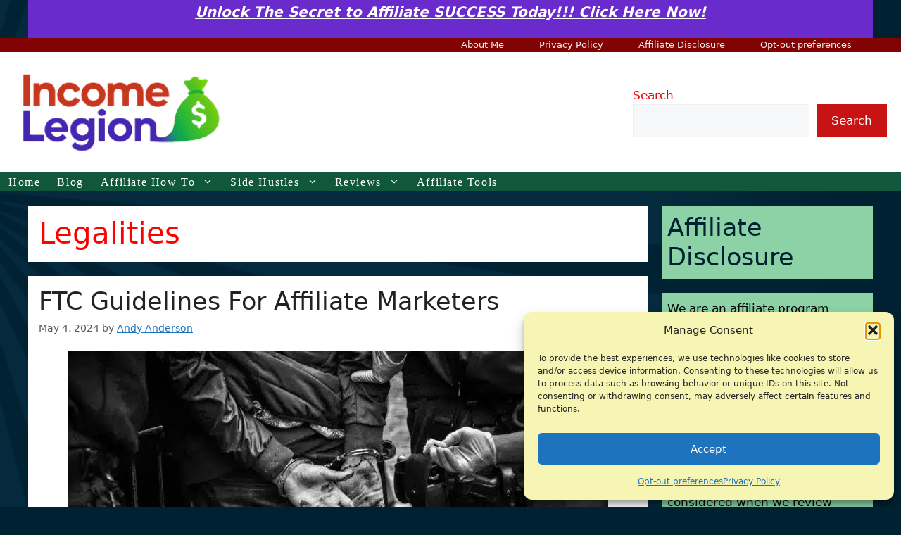

--- FILE ---
content_type: text/css
request_url: https://incomelegion.com/wp-content/uploads/generatepress/fonts/fonts.css?ver=1742634161
body_size: 306
content:
:root {
--gp-font--adlam-display: "ADLaM Display";
}

@font-face {
	font-display: auto;
	font-family: "ADLaM Display";
	font-style: normal;
	font-weight: 400;
	src: url('https://incomelegion.com/wp-content/uploads/generatepress/fonts/adlam-display/KFOhCnGXkPOLlhx6jD8_b1ZEOsbSkA.woff2') format('woff2');
}


--- FILE ---
content_type: text/css
request_url: https://pjs.leadsleap.net/styl.css?v=32
body_size: 6469
content:
#llsvgctr{
	display: none !important;
}
.llpop_class {
    line-height: 1.3;
    display: block;
    margin: 0 auto;
    padding: 0;
    border: 0;
    outline: 0;
    vertical-align: baseline;
    background: transparent;
    overflow: visible;
    z-index: 2147483636;
    filter: Alpha(opacity=1);
		opacity: 1;
    border-radius: 0;
    box-shadow: none;
		box-sizing: content-box;
		text-align: left;
}

.llpop_class div{
  margin:0 !important;
  padding:0;
  border:0;
  outline:0;
  border-radius:0;
  box-shadow:none;
  line-height:inherit;
  font-family:inherit;
  box-sizing:border-box !important;
  font-size:inherit;
  color:inherit;
  position:relative
}

.llpop_class a {
    margin: 0 !important;
    padding: 0;
    border: 0;
    outline: 0;
    border-radius: 0;
	box-sizing: border-box !important;
	position: relative;
}

.llpop_class ul {
	list-style-type: var(--bullettype, disc);
}

.llpop_class p {
	margin: 0 !important;
	padding: 0;
	border: 0;
	outline: 0;
	border-radius: 0;
	box-shadow: none;
	line-height: inherit !important;
	font-family: inherit !important;
	font-size: inherit !important;
	color: inherit;
	box-sizing: border-box !important;
	position: relative;
	display: block;
	background: inherit;
}

.llpop_class table, .llpop_class span, .llpop_class article, .llpop_class section {
    margin: 0 !important;
    padding: 0;
    border: 0;
    outline: 0;
    border-radius: 0;
    box-shadow: none !important;
	line-height: inherit !important;
	font-family: inherit !important;
	font-size: inherit !important;
	color: inherit;
	box-sizing: border-box !important;
	position: relative;
}

.llpop_class > div{
    position:relative;
	vertical-align: baseline;
}

.llpop_class u{
	text-decoration: none;
	border-bottom: 1px solid;
}

.llpop_class div, .llpop_class article, .llpop_class section {
	vertical-align: baseline;
    outline: 0;
}
.llpop_class article, .llpop_class section{
	width: 100%;
	height: 100%;
	display: block;
}
.llpop_class [data-ll="ic"] a {
	color: inherit !important;
	text-decoration: none;
	line-height: inherit !important;
}
.llpop_class [data-ll="i"], .llpop_class [data-ll="s"] {
	font-size: 0;
}
.llpop_class [data-ll="i"] a, .llpop_class [data-ll="s"] a {
	width: 100%;
	height: 100%;
	position: absolute !important;
	top: 0px;
	left: 0px;
	display: block;
}
.llpop_class [data-ll="l"] a {
    display: block;
}

.llpop_class [data-ll="tb"] table {
	border-collapse: separate !important;
	border-spacing: 0 !important;
	overflow: hidden !important;
	width: 100% !important;
	height: 100% !important;
	table-layout: fixed !important;
}
.llpop_class [data-ll="tb"] tbody, .llpop_class [data-ll="tb"] tr, .llpop_class [data-ll="tb"] td {
	border-top: none !important;
	border-left: none !important; 
	box-sizing: border-box !important;
}
.llpop_class [data-ll="tb"] td:empty::before {
  content: "\00a0" !important;
}
.llpop_class [data-ll="tb"] tr:last-child td {
  border-bottom: none !important;
}
.llpop_class [data-ll="tb"] td:last-child {
  border-right: none !important;
}
.llpop_class [data-ll="i"] article, .llpop_class [data-ll="s"] article, .llpop_class [data-ll="c"] article, .llpop_class [data-ll="i"] section, .llpop_class [data-ll="s"] section, .llpop_class [data-ll="c"] section {
	overflow: hidden;
}
@-moz-document url-prefix() {
	.llpop_class [data-ll="t"] p {
		font-size: 100%;
	}
}

.llpop_class form {
		margin: 0 !important;
		padding: 0 !important;
		width: 100% !important;
		position: relative !important;
		background: transparent !important;
		border: none !important;
		color: inherit !important;
		height: 100% !important;
		overflow: visible !important;
}

.llpop_class input:focus ~ .llpop_plcholder{
  opacity: 1;
	top: 0.3em !important;
	font-size: 0.7em !important;
	line-height: 0.7em !important;
	text-align: left;
}

.llpop_class input:required:not(:focus):valid ~ .llpop_plcholder{
  opacity: 1;
	top: 0.3em !important;
	font-size: 0.7em !important;
	line-height: 0.7em !important;
	text-align: left;
}

.llpop_class input:not(:placeholder-shown) ~ .llpop_plcholder{
  opacity: 1;
	top: 0.3em !important;
	font-size: 0.7em !important;
	line-height: 0.7em !important;
	text-align: left;
}

.llpop_class .llpop_plcholder {
  pointer-events: none;
  transition: 0.2s ease all;
}

.llpop_class .llhd, .llpop_class .ll-hd{
	opacity: 0;
	transform: scale(0.8);
	pointer-events: none;
	transition: opacity 0.25s cubic-bezier(0.22, 1, 0.36, 1), transform 0.25s cubic-bezier(0.22, 1, 0.36, 1);
}
.llpop_class .ll-hdshow{
	opacity: 1 !important;
	display: block !important;
	transform: scale(1) !important;
	pointer-events: auto !important;
	transition: opacity 0.55s cubic-bezier(0.22, 1, 0.36, 1), transform 0.55s cubic-bezier(0.22, 1, 0.36, 1);
}
.llpop_class .ll-hdshowonly{
	opacity: 1 !important;
	display: block !important;
	transform: scale(1) !important;
	pointer-events: auto !important;
	transition: opacity 0.55s cubic-bezier(0.22, 1, 0.36, 1), transform 0.55s cubic-bezier(0.22, 1, 0.36, 1);
}

.llpop_class i {
    margin: 0 !important;
    padding: 0 !important;
    border: 0 !important;
    outline: 0 !important;
    vertical-align: baseline;
    border-radius: 0;
    box-shadow: none;
		background: transparent;
		line-height: inherit;
}

.llpop_class .lllk {
    box-sizing: content-box;
}

.llpop_class strong {
    font-weight: 700 !important;
}

.llpop_class img {
    margin: 0;
    padding: 0;
    border: 0;
    outline: 0;
    position: relative;
    filter: Alpha(opacity=100);
    border-radius: 0;
    box-shadow: none;
		display: inline-block;
		box-sizing: border-box !important;
}

.llpop_class input[type="submit"] {
    margin: 0 !important;
    background-image: none !important;
    padding: 0;
    border: 0;
    outline: 0;
    border-radius: 0;
    box-shadow: none;
    vertical-align: middle;
    margin-top: 1px\9;
    filter: chroma(color=#000000)\9;
    -ms-filter: chroma(color=#000000)\9;
    cursor: pointer !important;
}

.llpop_class button {
    background: none;
    margin: 0 !important;
    padding: 0;
    border: 0 none;
    outline: 0;
    border-radius: 0;
    box-shadow: none;
    vertical-align: middle;
    margin-top: 1px\9;
    filter: chroma(color=#000000)\9;
    -ms-filter: chroma(color=#000000)\9;
    cursor: pointer;
}

.llpop_class button:hover {
	filter: brightness(1.1) saturate(110%) hue-rotate(-3deg) !important;
}

.llpop_class .btnclicked {
		cursor: default !important;
}
.llpop_class .btnclicked::after {
		content: '';
		background: url('https://lllpg.com/images/ajax-loader.gif?3');
		height: 100%;
		width: 100%;
		display: inline-block;
		position: absolute;
		left: 0;
		top: 0;
		opacity: 0.1;
		background-size: 100% 100%;
		border-radius: inherit;
}

.llpop_class a:hover {
	 filter: brightness(1.05) saturate(110%) hue-rotate(-3deg) !important;
}

.llpop_class a {
	 text-decoration: none;
	 color: rgb(0, 102, 204);
}
.llpop_class section a {
	text-decoration: none;
	color: inherit;
	background: inherit;
	-webkit-background-clip: inherit;
	background-clip: inherit;
	-webkit-text-fill-color: inherit;
}

.llpop_class label:has(input[type="radio"]) {
	cursor: pointer;
}
[data-ll="fr"] label {
	display: flex;
	align-items: baseline;
	gap: 0.5em;
	font-weight: normal;
}
[data-ll="fr"] label:not(:first-of-type) {
  margin-top: 0.9em;
}
[data-ll="fr"] label input{
	margin: 0;
}
[data-ll="fr"] p:empty, [data-ll="fr"] p:has(> br:only-child) {
  line-height: 1em;
}
.llpop_class span[style*="background-color"] {
	padding: 0 0.1em !important;
}

.llpop_class p[data-bright="0"] {
  display: none;
}

.llpop_class [data-ll="i"] article p {
    pointer-events: none;
	touch-action: none;
}

.llpop_class [data-ll="d"] p {
    border-bottom: 0 !important;
    border-left: 0 !important;
    border-right: 0 !important;
}

.llpop_class input[type="password"] {
    margin: 0 !important;
    padding: 0;
    border: 0;
    outline: 0;
    border-radius: 0;
    box-shadow: none;
    box-sizing: content-box;
    vertical-align: middle;
}

.llpop_class input[type="email"] {
    margin: 0 !important;
    padding: 0;
    border: 0;
    outline: 0;
    border-radius: 0;
    box-shadow: none;
    box-sizing: content-box;
    vertical-align: middle;
}

.llpop_class input[type="text"] {
    margin: 0 !important;
    padding: 0;
    border: 0;
    outline: 0;
    border-radius: 0;
    box-shadow: none;
    box-sizing: content-box;
    vertical-align: middle;
}

.llpop_class select {
    margin: 0 !important;
    padding: 0;
    border: 0;
    outline: 0;
    border-radius: 0;
    box-shadow: none;
    vertical-align: middle;
}

.llpop_class ul{
	display: block;
	margin: 0 0 0 2em;
	padding: 0;
}

.llpop_class ol{
	display: block;
	margin: 0 0 0 2em;
	padding: 0;
	list-style-type: decimal;
}

.llpop_class li{
	margin: 0;
	padding: 0 0 0.5em;
	display: list-item;
	line-height: 1.2;
}

.llpop_bg {
    background: #000000;
    -moz-opacity: 0.60;
    opacity: .60;
    filter: alpha(opacity=60);
    height: 100%;
    left: 0;
    position: fixed;
    top: 0;
    width: 100%;
    z-index: 2147483635;
    display: none;
}

.llpop_cdt{
	font-size: 10px !important;
	font-family: Arial !important;
	opacity: 1 !important;
	z-index: 2147483637;
	display: none;
	line-height: 1.3 !important;
	margin: 0 auto;
	padding: 0;
	border: 0;
	outline: 0;
	vertical-align: baseline;
	overflow: visible;
	box-shadow: none;
	box-sizing: content-box;
	text-align: center;
}

.llpop_cdt.cdt_il{
	position: absolute;
}

.llpop_cdt.cdt_lb{
	position: fixed;
	top: auto;
	left: auto;
	bottom: 0;
	right: 0;
	background: #afd6ff; 
	text-decoration: none;
	margin: 0;
}

.llpop_cdt.cdt_sf{
	position: fixed;
	top: auto;
	left: auto;
	bottom: 0;
	right: 0;
	background: #afd6ff; 
	text-decoration: none;
	margin: 0;
}

.llpop_cdt.cdt_sbtop{
	padding: 3px 8px !important; 
	border-radius: 12px !important; 
	position: absolute;
	top: auto;
	left: auto;
	bottom: -17px;
	right: 5px;
	color: #8e8e8e; 
}

.llpop_cdt.cdt_sbbot{
	padding: 1px 0 !important; 
	border-radius: 0 !important; 
	position: absolute;
	top: auto;
	left: 5px;
	bottom: 0;
	right: auto;
	color: #787878;
	text-shadow: 0 0 2px #fff;
}

.llpop_cdt.cdt_cbtop{
	padding: 1px 0 !important; 
	border-radius: 0 !important; 
	position: absolute;
	top: auto;
	left: 5px;
	bottom: 0;
	right: auto;
	color: #787878;
	text-shadow: 0 0 2px #fff;
}

.llpop_cdt.cdt_cbbot{
	padding: 1px 0 !important; 
	border-radius: 0 !important; 
	position: absolute;
	top: auto;
	left: 5px;
	bottom: 0;
	right: auto;
	color: #787878;
	text-shadow: 0 0 2px #fff;
}

.llpop_cdt:hover{
	text-decoration: none;
	cursor: pointer;
	border-bottom: none;
}

.llpop_cdt>span{
	padding: 1px 1px;	
}

.llpop_cdt>img:hover{
	filter: brightness(1.1);
}

.llpop_cdt>span:hover{
}

.llpop_cdt>img{
	max-width: 100%;
	display: block;
	margin: 0;
	padding: 0;
	box-shadow: none;
	border: none;
	outline: 0;
  border-radius: 0;
}

.llpop_class .llw_close {
    cursor: pointer;
	box-sizing: content-box;
	vertical-align: baseline;
}

@media only screen and (max-width: 768px) {
	.llpop_class .llw_close {
		margin: 0 20px 20px 0 !important;
	}
}

.llpop_class .llw_close article{
    padding: 5px;
}

.llpop_class .llw_credit {
    display: none !important;
}

.llpop_class .llw_hd {
    display: none;
}

.llpop_class .llpop_inputerror	{
	box-shadow: 0 0 3px 1px red !important;
}

.llpop_class .llv3 ul, .llpop_class .ll-v3 ul {
  margin: 0 0 0 1.8em;
}
.llpop_class .llv3 li, .llpop_class .ll-v3 li {
  padding: 0 0 1em 0.3em;
}
.llpop_class .llv3 li:last-child, .llpop_class .ll-v3 li:last-child {
  padding: 0 0 0 0.3em;
}
.llpop_class .llv3 ol, .llpop_class .ll-v3 ol {
  margin: 0 0 0 1.8em;
}

.llpop_class img[onclick], .llpop_class svg[onclick] {
  cursor: pointer;
}

#llpop_sssent {
	display: none; 
	position: fixed; 
	width: 100%; 
	height: 100%;
	top: 0;
	bottom: 0;
	left: 0;
	right: 0;
	padding-top: 4vw;
	background: rgba(0, 0, 0, 0.7);
	font-family: arial;
	box-sizing: border-box;
	z-index: 2147483638;
}

#llpop_sswrap{
	text-align: center; 
	max-width:700px;
	min-width: 350px; 
	width: 85%;
	color:#4C4848;
	padding: 3vw;
	margin: 2em auto 3em;
	border-radius: 6px;
	background: #fff;
	position: relative;
	box-sizing: border-box;
}

#llpop_ssclose{
	position: absolute;
	top: 0;
	right: 0;
	font-size: 22px;
	border: 2px solid;
	color: #838282;
	width: 30px;
	height: 30px;
	line-height: 1;
	padding: 3px 0 0 1px;
	border-radius: 15px;
	margin: 10px;
	cursor: pointer;
	box-sizing: border-box;
	z-index: 99999;
}

@keyframes llresetAnimate {
	100% {
		opacity: 1
	}
}
@keyframes llfadeIn {
	0% {
		opacity: 0
	}
	100% {
		opacity: 1
	}
}
@keyframes llbounceIn {
	0% {
		transform: rotate(-3deg) scale(.4);
		opacity: 0
	}
	60% {
		transform: rotate(3deg) scale(1.2);
		opacity: 1
	}
	100% {
		transform: rotate(0) scale(1);
		opacity: 1
	}
}
@keyframes llshrinkIn {
	0% {
		transform: scale(1.2);
		opacity: 0
	}
	100% {
		transform: scale(1);
		opacity: 1
	}
}
@keyframes lltada {
	0% {
		transform: rotate(0) scale(.2);
		opacity: 0
	}
	20%,
	40% {
		transform: rotate(-3deg) scale(1.1);
		opacity: 1
	}
	30%,
	50% {
		transform: rotate(3deg) scale(1.1);
		opacity: 1
	}
	60% {
		transform: rotate(-2deg) scale(1.1);
		opacity: 1
	}
	70% {
		transform: rotate(2deg) scale(1.1);
		opacity: 1
	}
	80% {
		transform: rotate(-1deg) scale(1.1);
		opacity: 1
	}
	90% {
		transform: rotate(1deg) scale(1.1);
		opacity: 1
	}
	100% {
		transform: rotate(0) scale(1);
		opacity: 1
	}
}
@keyframes llzoomInOut {
	0% {
		opacity: 0;
		transform: scale(.3)
	}
	60% {
		opacity: 1;
		transform: scale(1.1)
	}
	100% {
		opacity: 1;
		transform: scale(1)
	}
}
@keyframes lldropSwing {
	0% {
		animation-timing-function: ease-in;
		transform-origin: center top 0;
		opacity: 0;
		transform: translateY(-100%) rotate(10deg)
	}
	10% {
		animation-timing-function: ease-out;
		transform-origin: center top 0;
		opacity: 1;
		transform: translateY(0) rotate(10deg)
	}
	40% {
		animation-timing-function: ease-in-out;
		transform-origin: center top 0;
		opacity: 1;
		transform: rotate(-20deg)
	}
	60% {
		animation-timing-function: ease-in-out;
		transform-origin: center top 0;
		opacity: 1;
		transform: rotate(15deg)
	}
	80% {
		animation-timing-function: ease-in-out;
		transform-origin: center top 0;
		opacity: 1;
		transform: rotate(-10deg)
	}
	90% {
		animation-timing-function: ease-in-out;
		transform-origin: center top 0;
		opacity: 1;
		transform: rotate(5deg)
	}
	100% {
		animation-timing-function: ease-in;
		transform-origin: center top 0;
		opacity: 1;
		transform: rotate(0)
	}
}
@keyframes llturnIn {
	0% {
		animation-timing-function: linear;
		transform: perspective(400px) rotateY(0) scale(.3);
		opacity: .3
	}
	80% {
		animation-timing-function: linear;
		transform: perspective(400px) rotateY(600deg) scale(.5);
		opacity: 1
	}
	100% {
		animation-timing-function: linear;
		transform: perspective(400px) rotateY(720deg) scale(1);
		opacity: 1
	}
}
@keyframes lldropFlip {
	0% {
		animation-timing-function: ease-in;
		opacity: .3;
		transform: rotateX(10deg) translateY(-100%)
	}
	20% {
		animation-timing-function: linear;
		opacity: 1;
		transform: perspective(400px) rotateX(5deg) translateY(0)
	}
	40% {
		transform: perspective(400px) rotateX(-10deg)
	}
	60% {
		transform: perspective(400px) rotateX(10deg)
	}
	80% {
		transform: perspective(400px) rotateX(-5deg)
	}
	100% {
		opacity: 1;
		transform: perspective(400px) rotateX(0)
	}
}
@keyframes llrotateIn {
	0% {
		animation-timing-function: linear;
		opacity: .1;
		transform: rotate(0) scale(.1);
		transform-origin: center center 0
	}
	99% {
		animation-timing-function: linear;
		opacity: .7;
		transform: rotate(1440deg) scale(.95);
		transform-origin: center center 0
	}
	100% {
		animation-timing-function: linear;
		opacity: 1;
		transform: rotate(1440deg) scale(1);
		transform-origin: center center 0
	}
}
@keyframes llslideOutTop {
	0% {
		animation-timing-function: ease-in;
		opacity: 0;
		transform: translateY(-100%)
	}
	60% {
		opacity: 0.3;
	}
	100% {
		opacity: 1;
		transform: translateY(0%)
	}
}
@keyframes llslideOutBottom {
	0% {
		animation-timing-function: ease-in;
		opacity: 0;
		transform: translateY(100%)
	}
	60% {
		opacity: 0.3;
	}
	100% {
		opacity: 1;
		transform: translateY(0%)
	}
}
@keyframes llslideOutRight {
	0% {
		animation-timing-function: ease-in;
		opacity: 0;
		transform: translateX(100%)
	}
	60% {
		opacity: 0.3;
	}
	100% {
		opacity: 1;
		transform: translateX(0%)
	}
}
@keyframes llslideOutLeft {
	0% {
		animation-timing-function: ease-in;
		opacity: 0;
		transform: translateX(-100%)
	}
	60% {
		opacity: 0.3;
	}
	100% {
		opacity: 1;
		transform: translateX(0%)
	}
}
@keyframes llhardBounceTop {
	0% {
		animation-timing-function: ease-in;
		opacity: 0;
		transform: translateY(-100%)
	}
	30% {
		opacity: 0;
	}
	50% {
		animation-timing-function: ease-out;
		opacity: 1;
		transform: translateY(0%)
	}
	62% {
		animation-timing-function: linear;
		transform: translateY(-11%)
	}
	70% {
		animation-timing-function: linear;
		transform: translateY(-11%)
	}
	84% {
		animation-timing-function: linear;
		transform: translateY(0%)
	}
	90% {
		animation-timing-function: linear;
		transform: translateY(-3%)
	}
	94% {
		animation-timing-function: linear;
		transform: translateY(0%)
	}
	98% {
		animation-timing-function: linear;
		transform: translateY(-1%)
	}
	100% {
		animation-timing-function: linear;
		opacity: 1;
		transform: translateY(0)
	}
}
@keyframes llhardBounceBottom {
	0% {
		animation-timing-function: ease-in;
		opacity: 0;
		transform: translateY(100%)
	}
	30% {
		opacity: 0;
	}
	50% {
		animation-timing-function: ease-out;
		opacity: 1;
		transform: translateY(0%)
	}
	62% {
		animation-timing-function: linear;
		transform: translateY(11%)
	}
	70% {
		animation-timing-function: linear;
		transform: translateY(11%)
	}
	84% {
		animation-timing-function: linear;
		transform: translateY(0%)
	}
	90% {
		animation-timing-function: linear;
		transform: translateY(3%)
	}
	94% {
		animation-timing-function: linear;
		transform: translateY(0%)
	}
	98% {
		animation-timing-function: linear;
		transform: translateY(1%)
	}
	100% {
		animation-timing-function: linear;
		opacity: 1;
		transform: translateY(0)
	}
}
@keyframes llhardBounceLeft {
	0% {
		animation-timing-function: ease-in;
		opacity: 0;
		transform: translateX(-100%)
	}
	30% {
		opacity: 0;
	}
	50% {
		animation-timing-function: ease-out;
		opacity: 1;
		transform: translateX(0%)
	}
	62% {
		animation-timing-function: linear;
		transform: translateX(-11%)
	}
	70% {
		animation-timing-function: linear;
		transform: translateX(-11%)
	}
	84% {
		animation-timing-function: linear;
		transform: translateX(0%)
	}
	90% {
		animation-timing-function: linear;
		transform: translateX(-3%)
	}
	94% {
		animation-timing-function: linear;
		transform: translateX(0%)
	}
	98% {
		animation-timing-function: linear;
		transform: translateX(-1%)
	}
	100% {
		animation-timing-function: linear;
		opacity: 1;
		transform: translateX(0)
	}
}
@keyframes llhardBounceRight {
	0% {
		animation-timing-function: ease-in;
		opacity: 0;
		transform: translateX(100%)
	}
	30% {
		opacity: 0;
	}
	50% {
		animation-timing-function: ease-out;
		opacity: 1;
		transform: translateX(0%)
	}
	62% {
		animation-timing-function: linear;
		transform: translateX(11%)
	}
	70% {
		animation-timing-function: linear;
		transform: translateX(11%)
	}
	84% {
		animation-timing-function: linear;
		transform: translateX(0%)
	}
	90% {
		animation-timing-function: linear;
		transform: translateX(3%)
	}
	94% {
		animation-timing-function: linear;
		transform: translateX(0%)
	}
	98% {
		animation-timing-function: linear;
		transform: translateX(1%)
	}
	100% {
		animation-timing-function: linear;
		opacity: 1;
		transform: translateX(0)
	}
}
@keyframes llspringBounceTop {
	0% {
		animation-timing-function: ease-in;
		opacity: 0;
		transform: translateY(-100%)
	}
	25% {
		animation-timing-function: linear;
		transform: translateY(40%)
	}
	40% {
		animation-timing-function: linear;
		opacity: 1;
		transform: translateY(-30%)
	}
	55% {
		animation-timing-function: linear;
		opacity: 1;
		transform: translateY(20%)
	}
	70% {
		animation-timing-function: linear;
		opacity: 1;
		transform: translateY(-15%)
	}
	85% {
		animation-timing-function: linear;
		opacity: 1;
		transform: translateY(5%)
	}
	100% {
		animation-timing-function: linear;
		opacity: 1;
		transform: translateY(0)
	}
}
@keyframes llspringBounceBottom {
	0% {
		animation-timing-function: ease-in;
		opacity: 0;
		transform: translateY(100%)
	}
	25% {
		animation-timing-function: linear;
		transform: translateY(-40%)
	}
	40% {
		animation-timing-function: linear;
		opacity: 1;
		transform: translateY(30%)
	}
	55% {
		animation-timing-function: linear;
		opacity: 1;
		transform: translateY(-20%)
	}
	70% {
		animation-timing-function: linear;
		opacity: 1;
		transform: translateY(15%)
	}
	85% {
		animation-timing-function: linear;
		opacity: 1;
		transform: translateY(-5%)
	}
	100% {
		animation-timing-function: linear;
		opacity: 1;
		transform: translateY(0)
	}
}
@keyframes llspringBounceLeft {
	0% {
		animation-timing-function: ease-in;
		opacity: 0;
		transform: translateX(-100%)
	}
	25% {
		animation-timing-function: linear;
		transform: translateX(40%)
	}
	40% {
		animation-timing-function: linear;
		opacity: 1;
		transform: translateX(-30%)
	}
	55% {
		animation-timing-function: linear;
		opacity: 1;
		transform: translateX(20%)
	}
	70% {
		animation-timing-function: linear;
		opacity: 1;
		transform: translateX(-15%)
	}
	85% {
		animation-timing-function: linear;
		opacity: 1;
		transform: translateX(5%)
	}
	100% {
		animation-timing-function: linear;
		opacity: 1;
		transform: translateX(0)
	}
}
@keyframes llspringBounceRight {
	0% {
		animation-timing-function: ease-in;
		opacity: 0;
		transform: translateX(100%)
	}
	25% {
		animation-timing-function: linear;
		transform: translateX(-40%)
	}
	40% {
		animation-timing-function: linear;
		opacity: 1;
		transform: translateX(30%)
	}
	55% {
		animation-timing-function: linear;
		opacity: 1;
		transform: translateX(-20%)
	}
	70% {
		animation-timing-function: linear;
		opacity: 1;
		transform: translateX(15%)
	}
	85% {
		animation-timing-function: linear;
		opacity: 1;
		transform: translateX(-5%)
	}
	100% {
		animation-timing-function: linear;
		opacity: 1;
		transform: translateX(0)
	}
}
@keyframes llelasticBounceTop {
	0% {
		animation-timing-function: ease-in-out;
		opacity: 0;
		transform: translateY(-100%)
	}
	60% {
		animation-timing-function: ease-out;
		opacity: 1;
		transform: translateY(10%)
	}
	100% {
		animation-timing-function: ease-in;
		opacity: 1;
		transform: translateY(0)
	}
}
@keyframes llelasticBounceBottom {
	0% {
		animation-timing-function: ease-in-out;
		opacity: 0;
		transform: translateY(100%)
	}
	60% {
		animation-timing-function: ease-out;
		opacity: 1;
		transform: translateY(-10%)
	}
	100% {
		animation-timing-function: ease-in;
		opacity: 1;
		transform: translateY(0)
	}
}
@keyframes llelasticBounceLeft {
	0% {
		animation-timing-function: ease-in-out;
		opacity: 0;
		transform: translateX(-100%)
	}
	60% {
		animation-timing-function: ease-out;
		opacity: 1;
		transform: translateX(10%)
	}
	100% {
		animation-timing-function: ease-in;
		opacity: 1;
		transform: translateX(0)
	}
}
@keyframes llelasticBounceRight {
	0% {
		animation-timing-function: ease-in-out;
		opacity: 0;
		transform: translateX(100%)
	}
	60% {
		animation-timing-function: ease-out;
		opacity: 1;
		transform: translateX(-10%)
	}
	100% {
		animation-timing-function: ease-in;
		opacity: 1;
		transform: translateX(0)
	}
}
@keyframes llspeedInRight {
	0% {
		animation-timing-function: ease-out;
		transform-origin: left bottom 0;
		opacity: .3;
		transform: translateX(100%) skewX(-15deg)
	}
	20% {
		animation-timing-function: ease-out;
		transform-origin: left bottom 0;
		opacity: 1;
		transform: translateX(0) skewX(-15deg)
	}
	40% {
		animation-timing-function: ease-in-out;
		transform-origin: left bottom 0;
		opacity: 1;
		transform: translateX(0) skewX(15deg)
	}
	70% {
		animation-timing-function: ease-in-out;
		transform-origin: left bottom 0;
		opacity: 1;
		transform: translateX(0) skewX(-5deg)
	}
	100% {
		transform-origin: left bottom 0;
		opacity: 1;
		transform: translateX(0) skewX(0)
	}
}
@keyframes llspeedInLeft {
	0% {
		animation-timing-function: ease-out;
		transform-origin: right bottom 0;
		opacity: .3;
		transform: translateX(-100%) skewX(15deg)
	}
	20% {
		animation-timing-function: ease-out;
		transform-origin: right bottom 0;
		opacity: 1;
		transform: translateX(0) skewX(15deg)
	}
	40% {
		animation-timing-function: ease-in-out;
		transform-origin: right bottom 0;
		opacity: 1;
		transform: translateX(0) skewX(-15deg)
	}
	70% {
		animation-timing-function: ease-in-out;
		transform-origin: right bottom 0;
		opacity: 1;
		transform: translateX(0) skewX(5deg)
	}
	100% {
		transform-origin: right bottom 0;
		opacity: 1;
		transform: translateX(0) skewX(0)
	}
}
@keyframes llspeedInTop {
	0% {
		animation-timing-function: linear;
		transform-origin: center bottom 0;
		opacity: .3;
		transform: translateY(-100%)
	}
	30% {
		animation-timing-function: ease-out;
		transform-origin: center bottom 0;
		opacity: 1;
		transform: translateY(0)
	}
	70% {
		animation-timing-function: ease-out;
		transform-origin: center bottom 0;
		opacity: 1;
		transform: translateY(0) scaleY(.8) scaleX(1.05)
	}
	100% {
		transform-origin: center bottom 0;
		opacity: 1;
		transform: translateY(0) scaleY(1) scaleX(1)
	}
}
@keyframes llspeedInBottom {
	0% {
		animation-timing-function: linear;
		transform-origin: center top 0;
		opacity: .3;
		transform: translateY(100%)
	}
	30% {
		animation-timing-function: ease-out;
		transform-origin: center top 0;
		opacity: 1;
		transform: translateY(0)
	}
	70% {
		animation-timing-function: ease-out;
		transform-origin: center top 0;
		opacity: 1;
		transform: translateY(0) scaleY(.8) scaleX(1.05)
	}
	100% {
		transform-origin: center top 0;
		opacity: 1;
		transform: translateY(0) scaleY(1) scaleX(1)
	}
}
@keyframes llflyInTop {
	0% {
		animation-timing-function: ease-in-out;
		opacity: .2;
		transform: scale(.3) translateY(-200%)
	}
	100% {
		opacity: 1;
		transform: scale(1) translateY(0)
	}
}
@keyframes llflyInBottom {
	0% {
		animation-timing-function: ease-in-out;
		opacity: .2;
		transform: scale(.3) translateY(200%)
	}
	100% {
		opacity: 1;
		transform: scale(1) translateY(0)
	}
}
@keyframes llflyInLeft {
	0% {
		animation-timing-function: ease-in-out;
		opacity: .2;
		transform: scale(.3) translateX(-200%)
	}
	100% {
		opacity: 1;
		transform: scale(1) translateX(0)
	}
}
@keyframes llflyInRight {
	0% {
		animation-timing-function: ease-in-out;
		opacity: .2;
		transform: scale(.3) translateX(200%)
	}
	100% {
		opacity: 1;
		transform: scale(1) translateX(0)
	}
}
@-webkit-keyframes llresetAnimate {
	100% {
		opacity: 1
	}
}
@-webkit-keyframes llbounceIn {
	0% {
		-webkit-transform: rotate(-3deg) scale(.4);
		opacity: 0
	}
	60% {
		-webkit-transform: rotate(3deg) scale(1.2);
		opacity: 1
	}
	100% {
		-webkit-transform: rotate(0) scale(1);
		opacity: 1
	}
}
@-webkit-keyframes llshrinkIn {
	0% {
		-webkit-transform: scale(1.2);
		opacity: 0
	}
	100% {
		-webkit-transform: scale(1);
		opacity: 1
	}
}
@-webkit-keyframes lltada {
	0% {
		-webkit-transform: rotate(0) scale(.2);
		opacity: 0
	}
	20%,
	40% {
		-webkit-transform: rotate(-3deg) scale(1.1);
		opacity: 1
	}
	30%,
	50% {
		-webkit-transform: rotate(3deg) scale(1.1);
		opacity: 1
	}
	60% {
		-webkit-transform: rotate(-2deg) scale(1.1);
		opacity: 1
	}
	70% {
		-webkit-transform: rotate(2deg) scale(1.1);
		opacity: 1
	}
	80% {
		-webkit-transform: rotate(-1deg) scale(1.1);
		opacity: 1
	}
	90% {
		-webkit-transform: rotate(1deg) scale(1.1);
		opacity: 1
	}
	100% {
		-webkit-transform: rotate(0) scale(1);
		opacity: 1
	}
}
@-webkit-keyframes llzoomInOut {
	0% {
		opacity: 0;
		-webkit-transform: scale(.3)
	}
	60% {
		opacity: 1;
		-webkit-transform: scale(1.1)
	}
	100% {
		opacity: 1;
		-webkit-transform: scale(1)
	}
}
@-webkit-keyframes lldropSwing {
	0% {
		-webkit-animation-timing-function: ease-in;
		-webkit-transform-origin: center top 0;
		opacity: 0;
		-webkit-transform: translateY(-100%) rotate(10deg)
	}
	10% {
		-webkit-animation-timing-function: ease-out;
		-webkit-transform-origin: center top 0;
		opacity: 1;
		-webkit-transform: translateY(0) rotate(10deg)
	}
	40% {
		-webkit-animation-timing-function: ease-in-out;
		-webkit-transform-origin: center top 0;
		opacity: 1;
		-webkit-transform: rotate(-20deg)
	}
	60% {
		-webkit-animation-timing-function: ease-in-out;
		-webkit-transform-origin: center top 0;
		opacity: 1;
		-webkit-transform: rotate(15deg)
	}
	80% {
		-webkit-animation-timing-function: ease-in-out;
		-webkit-transform-origin: center top 0;
		opacity: 1;
		-webkit-transform: rotate(-10deg)
	}
	90% {
		-webkit-animation-timing-function: ease-in-out;
		-webkit-transform-origin: center top 0;
		opacity: 1;
		-webkit-transform: rotate(5deg)
	}
	100% {
		-webkit-animation-timing-function: ease-in;
		-webkit-transform-origin: center top 0;
		opacity: 1;
		-webkit-transform: rotate(0)
	}
}
@-webkit-keyframes llturnIn {
	0% {
		-webkit-animation-timing-function: linear;
		-webkit-transform: perspective(400px) rotateY(0) scale(.3);
		opacity: .3
	}
	80% {
		-webkit-animation-timing-function: linear;
		-webkit-transform: perspective(400px) rotateY(600deg) scale(.5);
		opacity: 1
	}
	100% {
		-webkit-animation-timing-function: linear;
		-webkit-transform: perspective(400px) rotateY(720deg) scale(1);
		opacity: 1
	}
}
@-webkit-keyframes lldropFlip {
	0% {
		-webkit-animation-timing-function: ease-in;
		opacity: .3;
		-webkit-transform: rotateX(10deg) translateY(-100%)
	}
	20% {
		-webkit-animation-timing-function: linear;
		opacity: 1;
		-webkit-transform: perspective(400px) rotateX(5deg) translateY(0)
	}
	40% {
		-webkit-transform: perspective(400px) rotateX(-10deg)
	}
	60% {
		-webkit-transform: perspective(400px) rotateX(10deg)
	}
	80% {
		-webkit-transform: perspective(400px) rotateX(-5deg)
	}
	100% {
		opacity: 1;
		-webkit-transform: perspective(400px) rotateX(0)
	}
}
@-webkit-keyframes llrotateIn {
	0% {
		-webkit-animation-timing-function: linear;
		opacity: .1;
		-webkit-transform: rotate(0) scale(.1);
		-webkit-transform-origin: center center 0
	}
	99% {
		-webkit-animation-timing-function: linear;
		opacity: .7;
		-webkit-transform: rotate(1440deg) scale(.95);
		-webkit-transform-origin: center center 0
	}
	100% {
		-webkit-animation-timing-function: linear;
		opacity: 1;
		-webkit-transform: rotate(1440deg) scale(1);
		-webkit-transform-origin: center center 0
	}
}
@-webkit-keyframes llspringBounceTop {
	0% {
		-webkit-animation-timing-function: ease-in;
		opacity: 0;
		-webkit-transform: translateY(-100%)
	}
	25% {
		-webkit-animation-timing-function: linear;
		-webkit-transform: translateY(40%)
	}
	40% {
		-webkit-animation-timing-function: linear;
		opacity: 1;
		-webkit-transform: translateY(-30%)
	}
	55% {
		-webkit-animation-timing-function: linear;
		opacity: 1;
		-webkit-transform: translateY(20%)
	}
	70% {
		-webkit-animation-timing-function: linear;
		opacity: 1;
		-webkit-transform: translateY(-15%)
	}
	85% {
		-webkit-animation-timing-function: linear;
		opacity: 1;
		-webkit-transform: translateY(5%)
	}
	100% {
		-webkit-animation-timing-function: linear;
		opacity: 1;
		-webkit-transform: translateY(0)
	}
}
@-webkit-keyframes llspringBounceBottom {
	0% {
		-webkit-animation-timing-function: ease-in;
		opacity: 0;
		-webkit-transform: translateY(100%)
	}
	25% {
		-webkit-animation-timing-function: linear;
		-webkit-transform: translateY(-40%)
	}
	40% {
		-webkit-animation-timing-function: linear;
		opacity: 1;
		-webkit-transform: translateY(30%)
	}
	55% {
		-webkit-animation-timing-function: linear;
		opacity: 1;
		-webkit-transform: translateY(-20%)
	}
	70% {
		-webkit-animation-timing-function: linear;
		opacity: 1;
		-webkit-transform: translateY(15%)
	}
	85% {
		-webkit-animation-timing-function: linear;
		opacity: 1;
		-webkit-transform: translateY(-5%)
	}
	100% {
		-webkit-animation-timing-function: linear;
		opacity: 1;
		-webkit-transform: translateY(0)
	}
}
@-webkit-keyframes llspringBounceLeft {
	0% {
		-webkit-animation-timing-function: ease-in;
		opacity: 0;
		-webkit-transform: translateX(-100%)
	}
	25% {
		-webkit-animation-timing-function: linear;
		-webkit-transform: translateX(40%)
	}
	40% {
		-webkit-animation-timing-function: linear;
		opacity: 1;
		-webkit-transform: translateX(-30%)
	}
	55% {
		-webkit-animation-timing-function: linear;
		opacity: 1;
		-webkit-transform: translateX(20%)
	}
	70% {
		-webkit-animation-timing-function: linear;
		opacity: 1;
		-webkit-transform: translateX(-15%)
	}
	85% {
		-webkit-animation-timing-function: linear;
		opacity: 1;
		-webkit-transform: translateX(5%)
	}
	100% {
		-webkit-animation-timing-function: linear;
		opacity: 1;
		-webkit-transform: translateX(0)
	}
}
@-webkit-keyframes llspringBounceRight {
	0% {
		-webkit-animation-timing-function: ease-in;
		opacity: 0;
		-webkit-transform: translateX(100%)
	}
	25% {
		-webkit-animation-timing-function: linear;
		-webkit-transform: translateX(-40%)
	}
	40% {
		-webkit-animation-timing-function: linear;
		opacity: 1;
		-webkit-transform: translateX(30%)
	}
	55% {
		-webkit-animation-timing-function: linear;
		opacity: 1;
		-webkit-transform: translateX(-20%)
	}
	70% {
		-webkit-animation-timing-function: linear;
		opacity: 1;
		-webkit-transform: translateX(15%)
	}
	85% {
		-webkit-animation-timing-function: linear;
		opacity: 1;
		-webkit-transform: translateX(-5%)
	}
	100% {
		-webkit-animation-timing-function: linear;
		opacity: 1;
		-webkit-transform: translateX(0)
	}
}
@-webkit-keyframes llelasticBounceTop {
	0% {
		-webkit-animation-timing-function: ease-in-out;
		opacity: 0;
		-webkit-transform: translateY(-100%)
	}
	60% {
		-webkit-animation-timing-function: ease-out;
		opacity: 1;
		-webkit-transform: translateY(10%)
	}
	100% {
		-webkit-animation-timing-function: ease-in;
		opacity: 1;
		-webkit-transform: translateY(0)
	}
}
@-webkit-keyframes llelasticBounceBottom {
	0% {
		-webkit-animation-timing-function: ease-in-out;
		opacity: 0;
		-webkit-transform: translateY(100%)
	}
	60% {
		-webkit-animation-timing-function: ease-out;
		opacity: 1;
		-webkit-transform: translateY(-10%)
	}
	100% {
		-webkit-animation-timing-function: ease-in;
		opacity: 1;
		-webkit-transform: translateY(0)
	}
}
@-webkit-keyframes llelasticBounceLeft {
	0% {
		-webkit-animation-timing-function: ease-in-out;
		opacity: 0;
		-webkit-transform: translateX(-100%)
	}
	60% {
		-webkit-animation-timing-function: ease-out;
		opacity: 1;
		-webkit-transform: translateX(10%)
	}
	100% {
		-webkit-animation-timing-function: ease-in;
		opacity: 1;
		-webkit-transform: translateX(0)
	}
}
@-webkit-keyframes llelasticBounceRight {
	0% {
		-webkit-animation-timing-function: ease-in-out;
		opacity: 0;
		-webkit-transform: translateX(100%)
	}
	60% {
		-webkit-animation-timing-function: ease-out;
		opacity: 1;
		-webkit-transform: translateX(-10%)
	}
	100% {
		-webkit-animation-timing-function: ease-in;
		opacity: 1;
		-webkit-transform: translateX(0)
	}
}
@-webkit-keyframes llspeedInRight {
	0% {
		-webkit-animation-timing-function: ease-out;
		-webkit-transform-origin: left bottom 0;
		opacity: .3;
		-webkit-transform: translateX(100%) skewX(-15deg)
	}
	20% {
		-webkit-animation-timing-function: ease-out;
		-webkit-transform-origin: left bottom 0;
		opacity: 1;
		-webkit-transform: translateX(0) skewX(-15deg)
	}
	40% {
		-webkit-animation-timing-function: ease-in-out;
		-webkit-transform-origin: left bottom 0;
		opacity: 1;
		-webkit-transform: translateX(0) skewX(15deg)
	}
	70% {
		-webkit-animation-timing-function: ease-in-out;
		-webkit-transform-origin: left bottom 0;
		opacity: 1;
		-webkit-transform: translateX(0) skewX(-5deg)
	}
	100% {
		-webkit-transform-origin: left bottom 0;
		opacity: 1;
		-webkit-transform: translateX(0) skewX(0)
	}
}
@-webkit-keyframes llspeedInLeft {
	0% {
		-webkit-animation-timing-function: ease-out;
		-webkit-transform-origin: right bottom 0;
		opacity: .3;
		-webkit-transform: translateX(-100%) skewX(15deg)
	}
	20% {
		-webkit-animation-timing-function: ease-out;
		-webkit-transform-origin: right bottom 0;
		opacity: 1;
		-webkit-transform: translateX(0) skewX(15deg)
	}
	40% {
		-webkit-animation-timing-function: ease-in-out;
		-webkit-transform-origin: right bottom 0;
		opacity: 1;
		-webkit-transform: translateX(0) skewX(-15deg)
	}
	70% {
		-webkit-animation-timing-function: ease-in-out;
		-webkit-transform-origin: right bottom 0;
		opacity: 1;
		-webkit-transform: translateX(0) skewX(5deg)
	}
	100% {
		-webkit-transform-origin: right bottom 0;
		opacity: 1;
		-webkit-transform: translateX(0) skewX(0)
	}
}
@-webkit-keyframes llspeedInTop {
	0% {
		-webkit-animation-timing-function: linear;
		-webkit-transform-origin: center bottom 0;
		opacity: .3;
		-webkit-transform: translateY(-100%)
	}
	30% {
		-webkit-animation-timing-function: ease-out;
		-webkit-transform-origin: center bottom 0;
		opacity: 1;
		-webkit-transform: translateY(0)
	}
	70% {
		-webkit-animation-timing-function: ease-out;
		-webkit-transform-origin: center bottom 0;
		opacity: 1;
		-webkit-transform: translateY(0) scaleY(.8) scaleX(1.05)
	}
	100% {
		-webkit-transform-origin: center bottom 0;
		opacity: 1;
		-webkit-transform: translateY(0) scaleY(1) scaleX(1)
	}
}
@-webkit-keyframes llspeedInBottom {
	0% {
		-webkit-animation-timing-function: linear;
		-webkit-transform-origin: center top 0;
		opacity: .3;
		-webkit-transform: translateY(100%)
	}
	30% {
		-webkit-animation-timing-function: ease-out;
		-webkit-transform-origin: center top 0;
		opacity: 1;
		-webkit-transform: translateY(0)
	}
	70% {
		-webkit-animation-timing-function: ease-out;
		-webkit-transform-origin: center top 0;
		opacity: 1;
		-webkit-transform: translateY(0) scaleY(.8) scaleX(1.05)
	}
	100% {
		-webkit-transform-origin: center top 0;
		opacity: 1;
		-webkit-transform: translateY(0) scaleY(1) scaleX(1)
	}
}
@-webkit-keyframes llflyInTop {
	0% {
		-webkit-animation-timing-function: ease-in-out;
		opacity: .2;
		-webkit-transform: scale(.3) translateY(-200%)
	}
	100% {
		opacity: 1;
		-webkit-transform: scale(1) translateY(0)
	}
}
@-webkit-keyframes llflyInBottom {
	0% {
		-webkit-animation-timing-function: ease-in-out;
		opacity: .2;
		-webkit-transform: scale(.3) translateY(200%)
	}
	100% {
		opacity: 1;
		-webkit-transform: scale(1) translateY(0)
	}
}
@-webkit-keyframes llflyInLeft {
	0% {
		-webkit-animation-timing-function: ease-in-out;
		opacity: .2;
		-webkit-transform: scale(.3) translateX(-200%)
	}
	100% {
		opacity: 1;
		-webkit-transform: scale(1) translateX(0)
	}
}
@-webkit-keyframes llflyInRight {
	0% {
		-webkit-animation-timing-function: ease-in-out;
		opacity: .2;
		-webkit-transform: scale(.3) translateX(200%)
	}
	100% {
		opacity: 1;
		-webkit-transform: scale(1) translateX(0)
	}
}
@-moz-keyframes llresetAnimate {
	100% {
		opacity: 1
	}
}
@-moz-keyframes llbounceIn {
	0% {
		-moz-transform: rotate(-3deg) scale(.4);
		opacity: 0
	}
	60% {
		-moz-transform: rotate(3deg) scale(1.2);
		opacity: 1
	}
	100% {
		-moz-transform: rotate(0) scale(1);
		opacity: 1
	}
}
@-moz-keyframes llshrinkIn {
	0% {
		-moz-transform: scale(1.2);
		opacity: 0
	}
	100% {
		-moz-transform: scale(1);
		opacity: 1
	}
}
@-moz-keyframes lltada {
	0% {
		-moz-transform: rotate(0) scale(.2);
		opacity: 0
	}
	20%,
	40% {
		-moz-transform: rotate(-3deg) scale(1.1);
		opacity: 1
	}
	30%,
	50% {
		-moz-transform: rotate(3deg) scale(1.1);
		opacity: 1
	}
	60% {
		-moz-transform: rotate(-2deg) scale(1.1);
		opacity: 1
	}
	70% {
		-moz-transform: rotate(2deg) scale(1.1);
		opacity: 1
	}
	80% {
		-moz-transform: rotate(-1deg) scale(1.1);
		opacity: 1
	}
	90% {
		-moz-transform: rotate(1deg) scale(1.1);
		opacity: 1
	}
	100% {
		-moz-transform: rotate(0) scale(1);
		opacity: 1
	}
}
@-moz-keyframes llzoomInOut {
	0% {
		opacity: 0;
		-moz-transform: scale(.3)
	}
	60% {
		opacity: 1;
		-moz-transform: scale(1.1)
	}
	100% {
		opacity: 1;
		-moz-transform: scale(1)
	}
}
@-moz-keyframes lldropSwing {
	0% {
		-moz-animation-timing-function: ease-in;
		-moz-transform-origin: center top 0;
		opacity: 0;
		-moz-transform: translateY(-100%) rotate(10deg)
	}
	10% {
		-moz-animation-timing-function: ease-out;
		-moz-transform-origin: center top 0;
		opacity: 1;
		-moz-transform: translateY(0) rotate(10deg)
	}
	40% {
		-moz-animation-timing-function: ease-in-out;
		-moz-transform-origin: center top 0;
		opacity: 1;
		-moz-transform: rotate(-20deg)
	}
	60% {
		-moz-animation-timing-function: ease-in-out;
		-moz-transform-origin: center top 0;
		opacity: 1;
		-moz-transform: rotate(15deg)
	}
	80% {
		-moz-animation-timing-function: ease-in-out;
		-moz-transform-origin: center top 0;
		opacity: 1;
		-moz-transform: rotate(-10deg)
	}
	90% {
		-moz-animation-timing-function: ease-in-out;
		-moz-transform-origin: center top 0;
		opacity: 1;
		-moz-transform: rotate(5deg)
	}
	100% {
		-moz-animation-timing-function: ease-in;
		-moz-transform-origin: center top 0;
		opacity: 1;
		-moz-transform: rotate(0)
	}
}
@-moz-keyframes llturnIn {
	0% {
		-moz-animation-timing-function: linear;
		-moz-transform: perspective(400px) rotateY(0) scale(.3);
		opacity: .3
	}
	80% {
		-moz-animation-timing-function: linear;
		-moz-transform: perspective(400px) rotateY(600deg) scale(.5);
		opacity: 1
	}
	100% {
		-moz-animation-timing-function: linear;
		-moz-transform: perspective(400px) rotateY(720deg) scale(1);
		opacity: 1
	}
}
@-moz-keyframes lldropFlip {
	0% {
		-moz-animation-timing-function: ease-in;
		opacity: .3;
		-moz-transform: rotateX(10deg) translateY(-100%)
	}
	20% {
		-moz-animation-timing-function: linear;
		opacity: 1;
		-moz-transform: perspective(400px) rotateX(5deg) translateY(0)
	}
	40% {
		-moz-transform: perspective(400px) rotateX(-10deg)
	}
	60% {
		-moz-transform: perspective(400px) rotateX(10deg)
	}
	80% {
		-moz-transform: perspective(400px) rotateX(-5deg)
	}
	100% {
		opacity: 1;
		-moz-transform: perspective(400px) rotateX(0)
	}
}
@-moz-keyframes llrotateIn {
	0% {
		-moz-animation-timing-function: linear;
		opacity: .1;
		-moz-transform: rotate(0) scale(.1);
		-moz-transform-origin: center center 0
	}
	99% {
		-moz-animation-timing-function: linear;
		opacity: .7;
		-moz-transform: rotate(1440deg) scale(.95);
		-moz-transform-origin: center center 0
	}
	100% {
		-moz-animation-timing-function: linear;
		opacity: 1;
		-moz-transform: rotate(1440deg) scale(1);
		-moz-transform-origin: center center 0
	}
}
@-moz-keyframes llspringBounceTop {
	0% {
		-moz-animation-timing-function: ease-in;
		opacity: 0;
		-moz-transform: translateY(-100%)
	}
	25% {
		-moz-animation-timing-function: linear;
		-moz-transform: translateY(40%)
	}
	40% {
		-moz-animation-timing-function: linear;
		opacity: 1;
		-moz-transform: translateY(-30%)
	}
	55% {
		-moz-animation-timing-function: linear;
		opacity: 1;
		-moz-transform: translateY(20%)
	}
	70% {
		-moz-animation-timing-function: linear;
		opacity: 1;
		-moz-transform: translateY(-15%)
	}
	85% {
		-moz-animation-timing-function: linear;
		opacity: 1;
		-moz-transform: translateY(5%)
	}
	100% {
		-moz-animation-timing-function: linear;
		opacity: 1;
		-moz-transform: translateY(0)
	}
}
@-moz-keyframes llspringBounceBottom {
	0% {
		-moz-animation-timing-function: ease-in;
		opacity: 0;
		-moz-transform: translateY(100%)
	}
	25% {
		-moz-animation-timing-function: linear;
		-moz-transform: translateY(-40%)
	}
	40% {
		-moz-animation-timing-function: linear;
		opacity: 1;
		-moz-transform: translateY(30%)
	}
	55% {
		-moz-animation-timing-function: linear;
		opacity: 1;
		-moz-transform: translateY(-20%)
	}
	70% {
		-moz-animation-timing-function: linear;
		opacity: 1;
		-moz-transform: translateY(15%)
	}
	85% {
		-moz-animation-timing-function: linear;
		opacity: 1;
		-moz-transform: translateY(-5%)
	}
	100% {
		-moz-animation-timing-function: linear;
		opacity: 1;
		-moz-transform: translateY(0)
	}
}
@-moz-keyframes llspringBounceLeft {
	0% {
		-moz-animation-timing-function: ease-in;
		opacity: 0;
		-moz-transform: translateX(-100%)
	}
	25% {
		-moz-animation-timing-function: linear;
		-moz-transform: translateX(40%)
	}
	40% {
		-moz-animation-timing-function: linear;
		opacity: 1;
		-moz-transform: translateX(-30%)
	}
	55% {
		-moz-animation-timing-function: linear;
		opacity: 1;
		-moz-transform: translateX(20%)
	}
	70% {
		-moz-animation-timing-function: linear;
		opacity: 1;
		-moz-transform: translateX(-15%)
	}
	85% {
		-moz-animation-timing-function: linear;
		opacity: 1;
		-moz-transform: translateX(5%)
	}
	100% {
		-moz-animation-timing-function: linear;
		opacity: 1;
		-moz-transform: translateX(0)
	}
}
@-moz-keyframes llspringBounceRight {
	0% {
		-moz-animation-timing-function: ease-in;
		opacity: 0;
		-moz-transform: translateX(100%)
	}
	25% {
		-moz-animation-timing-function: linear;
		-moz-transform: translateX(-40%)
	}
	40% {
		-moz-animation-timing-function: linear;
		opacity: 1;
		-moz-transform: translateX(30%)
	}
	55% {
		-moz-animation-timing-function: linear;
		opacity: 1;
		-moz-transform: translateX(-20%)
	}
	70% {
		-moz-animation-timing-function: linear;
		opacity: 1;
		-moz-transform: translateX(15%)
	}
	85% {
		-moz-animation-timing-function: linear;
		opacity: 1;
		-moz-transform: translateX(-5%)
	}
	100% {
		-moz-animation-timing-function: linear;
		opacity: 1;
		-moz-transform: translateX(0)
	}
}
@-moz-keyframes llelasticBounceTop {
	0% {
		-moz-animation-timing-function: ease-in-out;
		opacity: 0;
		-moz-transform: translateY(-100%)
	}
	60% {
		-moz-animation-timing-function: ease-out;
		opacity: 1;
		-moz-transform: translateY(10%)
	}
	100% {
		-moz-animation-timing-function: ease-in;
		opacity: 1;
		-moz-transform: translateY(0)
	}
}
@-moz-keyframes llelasticBounceBottom {
	0% {
		-moz-animation-timing-function: ease-in-out;
		opacity: 0;
		-moz-transform: translateY(100%)
	}
	60% {
		-moz-animation-timing-function: ease-out;
		opacity: 1;
		-moz-transform: translateY(-10%)
	}
	100% {
		-moz-animation-timing-function: ease-in;
		opacity: 1;
		-moz-transform: translateY(0)
	}
}
@-moz-keyframes llelasticBounceLeft {
	0% {
		-moz-animation-timing-function: ease-in-out;
		opacity: 0;
		-moz-transform: translateX(-100%)
	}
	60% {
		-moz-animation-timing-function: ease-out;
		opacity: 1;
		-moz-transform: translateX(10%)
	}
	100% {
		-moz-animation-timing-function: ease-in;
		opacity: 1;
		-moz-transform: translateX(0)
	}
}
@-moz-keyframes llelasticBounceRight {
	0% {
		-moz-animation-timing-function: ease-in-out;
		opacity: 0;
		-moz-transform: translateX(100%)
	}
	60% {
		-moz-animation-timing-function: ease-out;
		opacity: 1;
		-moz-transform: translateX(-10%)
	}
	100% {
		-moz-animation-timing-function: ease-in;
		opacity: 1;
		-moz-transform: translateX(0)
	}
}
@-moz-keyframes llspeedInRight {
	0% {
		-moz-animation-timing-function: ease-out;
		-moz-transform-origin: left bottom 0;
		opacity: .3;
		-moz-transform: translateX(100%) skewX(-15deg)
	}
	20% {
		-moz-animation-timing-function: ease-out;
		-moz-transform-origin: left bottom 0;
		opacity: 1;
		-moz-transform: translateX(0) skewX(-15deg)
	}
	40% {
		-moz-animation-timing-function: ease-in-out;
		-moz-transform-origin: left bottom 0;
		opacity: 1;
		-moz-transform: translateX(0) skewX(15deg)
	}
	70% {
		-moz-animation-timing-function: ease-in-out;
		-moz-transform-origin: left bottom 0;
		opacity: 1;
		-moz-transform: translateX(0) skewX(-5deg)
	}
	100% {
		-moz-transform-origin: left bottom 0;
		opacity: 1;
		-moz-transform: translateX(0) skewX(0)
	}
}
@-moz-keyframes llspeedInLeft {
	0% {
		-moz-animation-timing-function: ease-out;
		-moz-transform-origin: right bottom 0;
		opacity: .3;
		-moz-transform: translateX(-100%) skewX(15deg)
	}
	20% {
		-moz-animation-timing-function: ease-out;
		-moz-transform-origin: right bottom 0;
		opacity: 1;
		-moz-transform: translateX(0) skewX(15deg)
	}
	40% {
		-moz-animation-timing-function: ease-in-out;
		-moz-transform-origin: right bottom 0;
		opacity: 1;
		-moz-transform: translateX(0) skewX(-15deg)
	}
	70% {
		-moz-animation-timing-function: ease-in-out;
		-moz-transform-origin: right bottom 0;
		opacity: 1;
		-moz-transform: translateX(0) skewX(5deg)
	}
	100% {
		-moz-transform-origin: right bottom 0;
		opacity: 1;
		-moz-transform: translateX(0) skewX(0)
	}
}
@-moz-keyframes llspeedInTop {
	0% {
		-moz-animation-timing-function: linear;
		-moz-transform-origin: center bottom 0;
		opacity: .3;
		-moz-transform: translateY(-100%)
	}
	30% {
		-moz-animation-timing-function: ease-out;
		-moz-transform-origin: center bottom 0;
		opacity: 1;
		-moz-transform: translateY(0)
	}
	70% {
		-moz-animation-timing-function: ease-out;
		-moz-transform-origin: center bottom 0;
		opacity: 1;
		-moz-transform: translateY(0) scaleY(.8) scaleX(1.05)
	}
	100% {
		-moz-transform-origin: center bottom 0;
		opacity: 1;
		-moz-transform: translateY(0) scaleY(1) scaleX(1)
	}
}
@-moz-keyframes llspeedInBottom {
	0% {
		-moz-animation-timing-function: linear;
		-moz-transform-origin: center top 0;
		opacity: .3;
		-moz-transform: translateY(100%)
	}
	30% {
		-moz-animation-timing-function: ease-out;
		-moz-transform-origin: center top 0;
		opacity: 1;
		-moz-transform: translateY(0)
	}
	70% {
		-moz-animation-timing-function: ease-out;
		-moz-transform-origin: center top 0;
		opacity: 1;
		-moz-transform: translateY(0) scaleY(.8) scaleX(1.05)
	}
	100% {
		-moz-transform-origin: center top 0;
		opacity: 1;
		-moz-transform: translateY(0) scaleY(1) scaleX(1)
	}
}
@-moz-keyframes llflyInTop {
	0% {
		-moz-animation-timing-function: ease-in-out;
		opacity: .2;
		-moz-transform: scale(.3) translateY(-200%)
	}
	100% {
		opacity: 1;
		-moz-transform: scale(1) translateY(0)
	}
}
@-moz-keyframes llflyInBottom {
	0% {
		-moz-animation-timing-function: ease-in-out;
		opacity: .2;
		-moz-transform: scale(.3) translateY(200%)
	}
	100% {
		opacity: 1;
		-moz-transform: scale(1) translateY(0)
	}
}
@-moz-keyframes llflyInLeft {
	0% {
		-moz-animation-timing-function: ease-in-out;
		opacity: .2;
		-moz-transform: scale(.3) translateX(-200%)
	}
	100% {
		opacity: 1;
		-moz-transform: scale(1) translateX(0)
	}
}
@-moz-keyframes llflyInRight {
	0% {
		-moz-animation-timing-function: ease-in-out;
		opacity: .2;
		-moz-transform: scale(.3) translateX(200%)
	}
	100% {
		opacity: 1;
		-moz-transform: scale(1) translateX(0)
	}
}
@-o-keyframes llresetAnimate {
	100% {
		opacity: 1
	}
}
@-o-keyframes llbounceIn {
	0% {
		-o-transform: rotate(-3deg) scale(.4);
		opacity: 0
	}
	60% {
		-o-transform: rotate(3deg) scale(1.2);
		opacity: 1
	}
	100% {
		-o-transform: rotate(0) scale(1);
		opacity: 1
	}
}
@-o-keyframes llshrinkIn {
	0% {
		-o-transform: scale(1.2);
		opacity: 0
	}
	100% {
		-o-transform: scale(1);
		opacity: 1
	}
}
@-o-keyframes lltada {
	0% {
		-o-transform: rotate(0) scale(.2);
		opacity: 0
	}
	20%,
	40% {
		-o-transform: rotate(-3deg) scale(1.1);
		opacity: 1
	}
	30%,
	50% {
		-o-transform: rotate(3deg) scale(1.1);
		opacity: 1
	}
	60% {
		-o-transform: rotate(-2deg) scale(1.1);
		opacity: 1
	}
	70% {
		-o-transform: rotate(2deg) scale(1.1);
		opacity: 1
	}
	80% {
		-o-transform: rotate(-1deg) scale(1.1);
		opacity: 1
	}
	90% {
		-o-transform: rotate(1deg) scale(1.1);
		opacity: 1
	}
	100% {
		-o-transform: rotate(0) scale(1);
		opacity: 1
	}
}
@-o-keyframes llzoomInOut {
	0% {
		opacity: 0;
		-o-transform: scale(.3)
	}
	60% {
		opacity: 1;
		-o-transform: scale(1.1)
	}
	100% {
		opacity: 1;
		-o-transform: scale(1)
	}
}
@-o-keyframes lldropSwing {
	0% {
		-o-animation-timing-function: ease-in;
		-o-transform-origin: center top 0;
		opacity: 0;
		-o-transform: translateY(-100%) rotate(10deg)
	}
	10% {
		-o-animation-timing-function: ease-out;
		-o-transform-origin: center top 0;
		opacity: 1;
		-o-transform: translateY(0) rotate(10deg)
	}
	40% {
		-o-animation-timing-function: ease-in-out;
		-o-transform-origin: center top 0;
		opacity: 1;
		-o-transform: rotate(-20deg)
	}
	60% {
		-o-animation-timing-function: ease-in-out;
		-o-transform-origin: center top 0;
		opacity: 1;
		-o-transform: rotate(15deg)
	}
	80% {
		-o-animation-timing-function: ease-in-out;
		-o-transform-origin: center top 0;
		opacity: 1;
		-o-transform: rotate(-10deg)
	}
	90% {
		-o-animation-timing-function: ease-in-out;
		-o-transform-origin: center top 0;
		opacity: 1;
		-o-transform: rotate(5deg)
	}
	100% {
		-o-animation-timing-function: ease-in;
		-o-transform-origin: center top 0;
		opacity: 1;
		-o-transform: rotate(0)
	}
}
@-o-keyframes llturnIn {
	0% {
		-o-animation-timing-function: linear;
		-o-transform: perspective(400px) rotateY(0) scale(.3);
		opacity: .3
	}
	80% {
		-o-animation-timing-function: linear;
		-o-transform: perspective(400px) rotateY(600deg) scale(.5);
		opacity: 1
	}
	100% {
		-o-animation-timing-function: linear;
		-o-transform: perspective(400px) rotateY(720deg) scale(1);
		opacity: 1
	}
}
@-o-keyframes lldropFlip {
	0% {
		-o-animation-timing-function: ease-in;
		opacity: .3;
		-o-transform: rotateX(10deg) translateY(-100%)
	}
	20% {
		-o-animation-timing-function: linear;
		opacity: 1;
		-o-transform: perspective(400px) rotateX(5deg) translateY(0)
	}
	40% {
		-o-transform: perspective(400px) rotateX(-10deg)
	}
	60% {
		-o-transform: perspective(400px) rotateX(10deg)
	}
	80% {
		-o-transform: perspective(400px) rotateX(-5deg)
	}
	100% {
		opacity: 1;
		-o-transform: perspective(400px) rotateX(0)
	}
}
@-o-keyframes llrotateIn {
	0% {
		-o-animation-timing-function: linear;
		opacity: .1;
		-o-transform: rotate(0) scale(.1);
		-o-transform-origin: center center 0
	}
	99% {
		-o-animation-timing-function: linear;
		opacity: .7;
		-o-transform: rotate(1440deg) scale(.95);
		-o-transform-origin: center center 0
	}
	100% {
		-o-animation-timing-function: linear;
		opacity: 1;
		-o-transform: rotate(1440deg) scale(1);
		-o-transform-origin: center center 0
	}
}
@-o-keyframes llspringBounceTop {
	0% {
		-o-animation-timing-function: ease-in;
		opacity: 0;
		-o-transform: translateY(-100%)
	}
	25% {
		-o-animation-timing-function: linear;
		-o-transform: translateY(40%)
	}
	40% {
		-o-animation-timing-function: linear;
		opacity: 1;
		-o-transform: translateY(-30%)
	}
	55% {
		-o-animation-timing-function: linear;
		opacity: 1;
		-o-transform: translateY(20%)
	}
	70% {
		-o-animation-timing-function: linear;
		opacity: 1;
		-o-transform: translateY(-15%)
	}
	85% {
		-o-animation-timing-function: linear;
		opacity: 1;
		-o-transform: translateY(5%)
	}
	100% {
		-o-animation-timing-function: linear;
		opacity: 1;
		-o-transform: translateY(0)
	}
}
@-o-keyframes llspringBounceBottom {
	0% {
		-o-animation-timing-function: ease-in;
		opacity: 0;
		-o-transform: translateY(100%)
	}
	25% {
		-o-animation-timing-function: linear;
		-o-transform: translateY(-40%)
	}
	40% {
		-o-animation-timing-function: linear;
		opacity: 1;
		-o-transform: translateY(30%)
	}
	55% {
		-o-animation-timing-function: linear;
		opacity: 1;
		-o-transform: translateY(-20%)
	}
	70% {
		-o-animation-timing-function: linear;
		opacity: 1;
		-o-transform: translateY(15%)
	}
	85% {
		-o-animation-timing-function: linear;
		opacity: 1;
		-o-transform: translateY(-5%)
	}
	100% {
		-o-animation-timing-function: linear;
		opacity: 1;
		-o-transform: translateY(0)
	}
}
@-o-keyframes llspringBounceLeft {
	0% {
		-o-animation-timing-function: ease-in;
		opacity: 0;
		-o-transform: translateX(-100%)
	}
	25% {
		-o-animation-timing-function: linear;
		-o-transform: translateX(40%)
	}
	40% {
		-o-animation-timing-function: linear;
		opacity: 1;
		-o-transform: translateX(-30%)
	}
	55% {
		-o-animation-timing-function: linear;
		opacity: 1;
		-o-transform: translateX(20%)
	}
	70% {
		-o-animation-timing-function: linear;
		opacity: 1;
		-o-transform: translateX(-15%)
	}
	85% {
		-o-animation-timing-function: linear;
		opacity: 1;
		-o-transform: translateX(5%)
	}
	100% {
		-o-animation-timing-function: linear;
		opacity: 1;
		-o-transform: translateX(0)
	}
}
@-o-keyframes llspringBounceRight {
	0% {
		-o-animation-timing-function: ease-in;
		opacity: 0;
		-o-transform: translateX(100%)
	}
	25% {
		-o-animation-timing-function: linear;
		-o-transform: translateX(-40%)
	}
	40% {
		-o-animation-timing-function: linear;
		opacity: 1;
		-o-transform: translateX(30%)
	}
	55% {
		-o-animation-timing-function: linear;
		opacity: 1;
		-o-transform: translateX(-20%)
	}
	70% {
		-o-animation-timing-function: linear;
		opacity: 1;
		-o-transform: translateX(15%)
	}
	85% {
		-o-animation-timing-function: linear;
		opacity: 1;
		-o-transform: translateX(-5%)
	}
	100% {
		-o-animation-timing-function: linear;
		opacity: 1;
		-o-transform: translateX(0)
	}
}
@-o-keyframes llelasticBounceTop {
	0% {
		-o-animation-timing-function: ease-in-out;
		opacity: 0;
		-o-transform: translateY(-100%)
	}
	60% {
		-o-animation-timing-function: ease-out;
		opacity: 1;
		-o-transform: translateY(10%)
	}
	100% {
		-o-animation-timing-function: ease-in;
		opacity: 1;
		-o-transform: translateY(0)
	}
}
@-o-keyframes llelasticBounceBottom {
	0% {
		-o-animation-timing-function: ease-in-out;
		opacity: 0;
		-o-transform: translateY(100%)
	}
	60% {
		-o-animation-timing-function: ease-out;
		opacity: 1;
		-o-transform: translateY(-10%)
	}
	100% {
		-o-animation-timing-function: ease-in;
		opacity: 1;
		-o-transform: translateY(0)
	}
}
@-o-keyframes llelasticBounceLeft {
	0% {
		-o-animation-timing-function: ease-in-out;
		opacity: 0;
		-o-transform: translateX(-100%)
	}
	60% {
		-o-animation-timing-function: ease-out;
		opacity: 1;
		-o-transform: translateX(10%)
	}
	100% {
		-o-animation-timing-function: ease-in;
		opacity: 1;
		-o-transform: translateX(0)
	}
}
@-o-keyframes llelasticBounceRight {
	0% {
		-o-animation-timing-function: ease-in-out;
		opacity: 0;
		-o-transform: translateX(100%)
	}
	60% {
		-o-animation-timing-function: ease-out;
		opacity: 1;
		-o-transform: translateX(-10%)
	}
	100% {
		-o-animation-timing-function: ease-in;
		opacity: 1;
		-o-transform: translateX(0)
	}
}
@-o-keyframes llspeedInRight {
	0% {
		-o-animation-timing-function: ease-out;
		-o-transform-origin: left bottom 0;
		opacity: .3;
		-o-transform: translateX(100%) skewX(-15deg)
	}
	20% {
		-o-animation-timing-function: ease-out;
		-o-transform-origin: left bottom 0;
		opacity: 1;
		-o-transform: translateX(0) skewX(-15deg)
	}
	40% {
		-o-animation-timing-function: ease-in-out;
		-o-transform-origin: left bottom 0;
		opacity: 1;
		-o-transform: translateX(0) skewX(15deg)
	}
	70% {
		-o-animation-timing-function: ease-in-out;
		-o-transform-origin: left bottom 0;
		opacity: 1;
		-o-transform: translateX(0) skewX(-5deg)
	}
	100% {
		-o-transform-origin: left bottom 0;
		opacity: 1;
		-o-transform: translateX(0) skewX(0)
	}
}
@-o-keyframes llspeedInLeft {
	0% {
		-o-animation-timing-function: ease-out;
		-o-transform-origin: right bottom 0;
		opacity: .3;
		-o-transform: translateX(-100%) skewX(15deg)
	}
	20% {
		-o-animation-timing-function: ease-out;
		-o-transform-origin: right bottom 0;
		opacity: 1;
		-o-transform: translateX(0) skewX(15deg)
	}
	40% {
		-o-animation-timing-function: ease-in-out;
		-o-transform-origin: right bottom 0;
		opacity: 1;
		-o-transform: translateX(0) skewX(-15deg)
	}
	70% {
		-o-animation-timing-function: ease-in-out;
		-o-transform-origin: right bottom 0;
		opacity: 1;
		-o-transform: translateX(0) skewX(5deg)
	}
	100% {
		-o-transform-origin: right bottom 0;
		opacity: 1;
		-o-transform: translateX(0) skewX(0)
	}
}
@-o-keyframes llspeedInTop {
	0% {
		-o-animation-timing-function: linear;
		-o-transform-origin: center bottom 0;
		opacity: .3;
		-o-transform: translateY(-100%)
	}
	30% {
		-o-animation-timing-function: ease-out;
		-o-transform-origin: center bottom 0;
		opacity: 1;
		-o-transform: translateY(0)
	}
	70% {
		-o-animation-timing-function: ease-out;
		-o-transform-origin: center bottom 0;
		opacity: 1;
		-o-transform: translateY(0) scaleY(.8) scaleX(1.05)
	}
	100% {
		-o-transform-origin: center bottom 0;
		opacity: 1;
		-o-transform: translateY(0) scaleY(1) scaleX(1)
	}
}
@-o-keyframes llspeedInBottom {
	0% {
		-o-animation-timing-function: linear;
		-o-transform-origin: center top 0;
		opacity: .3;
		-o-transform: translateY(100%)
	}
	30% {
		-o-animation-timing-function: ease-out;
		-o-transform-origin: center top 0;
		opacity: 1;
		-o-transform: translateY(0)
	}
	70% {
		-o-animation-timing-function: ease-out;
		-o-transform-origin: center top 0;
		opacity: 1;
		-o-transform: translateY(0) scaleY(.8) scaleX(1.05)
	}
	100% {
		-o-transform-origin: center top 0;
		opacity: 1;
		-o-transform: translateY(0) scaleY(1) scaleX(1)
	}
}
@-o-keyframes llflyInTop {
	0% {
		-o-animation-timing-function: ease-in-out;
		opacity: .2;
		-o-transform: scale(.3) translateY(-200%)
	}
	100% {
		opacity: 1;
		-o-transform: scale(1) translateY(0)
	}
}
@-o-keyframes llflyInBottom {
	0% {
		-o-animation-timing-function: ease-in-out;
		opacity: .2;
		-o-transform: scale(.3) translateY(200%)
	}
	100% {
		opacity: 1;
		-o-transform: scale(1) translateY(0)
	}
}
@-o-keyframes llflyInLeft {
	0% {
		-o-animation-timing-function: ease-in-out;
		opacity: .2;
		-o-transform: scale(.3) translateX(-200%)
	}
	100% {
		opacity: 1;
		-o-transform: scale(1) translateX(0)
	}
}
@-o-keyframes llflyInRight {
	0% {
		-o-animation-timing-function: ease-in-out;
		opacity: .2;
		-o-transform: scale(.3) translateX(200%)
	}
	100% {
		opacity: 1;
		-o-transform: scale(1) translateX(0)
	}
}
@-ms-keyframes llresetAnimate {
	100% {
		opacity: 1
	}
}
@-ms-keyframes llbounceIn {
	100%, 60% {
		opacity: 1
	}
	0% {
		-ms-transform: rotate(-3deg) scale(.4);
		opacity: 0
	}
	60% {
		-ms-transform: rotate(3deg) scale(1.2)
	}
	100% {
		-ms-transform: rotate(0) scale(1)
	}
}
@-ms-keyframes llshrinkIn {
	0% {
		-ms-transform: scale(1.2);
		opacity: 0
	}
	100% {
		-ms-transform: scale(1);
		opacity: 1
	}
}
@-ms-keyframes lltada {
	100%, 20%, 30%, 40%, 50%, 60%, 70%, 80%, 90% {
		opacity: 1
	}
	0% {
		-ms-transform: rotate(0) scale(.2);
		opacity: 0
	}
	20%,
	40% {
		-ms-transform: rotate(-3deg) scale(1.1)
	}
	30%,
	50% {
		-ms-transform: rotate(3deg) scale(1.1)
	}
	60% {
		-ms-transform: rotate(-2deg) scale(1.1)
	}
	70% {
		-ms-transform: rotate(2deg) scale(1.1)
	}
	80% {
		-ms-transform: rotate(-1deg) scale(1.1)
	}
	90% {
		-ms-transform: rotate(1deg) scale(1.1)
	}
	100% {
		-ms-transform: rotate(0) scale(1)
	}
}
@-ms-keyframes llzoomInOut {
	100%, 60% {
		opacity: 1
	}
	0% {
		opacity: 0;
		-ms-transform: scale(.3)
	}
	60% {
		-ms-transform: scale(1.1)
	}
	100% {
		-ms-transform: scale(1)
	}
}
@-ms-keyframes lldropSwing {
	40%, 60%, 80%, 90% {
		-ms-animation-timing-function: ease-in-out
	}
	0%,
	100% {
		-ms-animation-timing-function: ease-in
	}
	10%,
	100%,
	40%,
	60%,
	80%,
	90% {
		-ms-transform-origin: center top 0;
		opacity: 1
	}
	0% {
		-ms-transform-origin: center top 0;
		opacity: 0;
		-ms-transform: translateY(-100%) rotate(10deg)
	}
	10% {
		-ms-animation-timing-function: ease-out;
		-ms-transform: translateY(0) rotate(10deg)
	}
	40% {
		-ms-transform: rotate(-20deg)
	}
	60% {
		-ms-transform: rotate(15deg)
	}
	80% {
		-ms-transform: rotate(-10deg)
	}
	90% {
		-ms-transform: rotate(5deg)
	}
	100% {
		-ms-transform: rotate(0)
	}
}
@-ms-keyframes llturnIn {
	100%, 80% {
		-ms-animation-timing-function: linear;
		opacity: 1
	}
	0% {
		-ms-animation-timing-function: linear;
		-ms-transform: perspective(400px) rotateY(0) scale(.3);
		opacity: .3
	}
	80% {
		-ms-transform: perspective(400px) rotateY(600deg) scale(.5)
	}
	100% {
		-ms-transform: perspective(400px) rotateY(720deg) scale(1)
	}
}
@-ms-keyframes lldropFlip {
	100%, 20% {
		opacity: 1
	}
	0% {
		-ms-animation-timing-function: ease-in;
		opacity: .3;
		-ms-transform: rotateX(10deg) translateY(-100%)
	}
	20% {
		-ms-animation-timing-function: linear;
		-ms-transform: perspective(400px) rotateX(5deg) translateY(0)
	}
	40% {
		-ms-transform: perspective(400px) rotateX(-10deg)
	}
	60% {
		-ms-transform: perspective(400px) rotateX(10deg)
	}
	80% {
		-ms-transform: perspective(400px) rotateX(-5deg)
	}
	100% {
		-ms-transform: perspective(400px) rotateX(0)
	}
}
@-ms-keyframes llrotateIn {
	0%, 100%, 99% {
		-ms-animation-timing-function: linear;
		-ms-transform-origin: center center 0
	}
	0% {
		opacity: .1;
		-ms-transform: rotate(0) scale(.1)
	}
	99% {
		opacity: .7;
		-ms-transform: rotate(1440deg) scale(.95)
	}
	100% {
		opacity: 1;
		-ms-transform: rotate(1440deg) scale(1)
	}
}
@-ms-keyframes llspringBounceTop {
	100%, 40%, 55%, 70%, 85% {
		-ms-animation-timing-function: linear;
		opacity: 1
	}
	0% {
		-ms-animation-timing-function: ease-in;
		opacity: 0;
		-ms-transform: translateY(-100%)
	}
	25% {
		-ms-animation-timing-function: linear;
		-ms-transform: translateY(40%)
	}
	40% {
		-ms-transform: translateY(-30%)
	}
	55% {
		-ms-transform: translateY(20%)
	}
	70% {
		-ms-transform: translateY(-15%)
	}
	85% {
		-ms-transform: translateY(5%)
	}
	100% {
		-ms-transform: translateY(0)
	}
}
@-ms-keyframes llspringBounceBottom {
	100%, 40%, 55%, 70%, 85% {
		-ms-animation-timing-function: linear;
		opacity: 1
	}
	0% {
		-ms-animation-timing-function: ease-in;
		opacity: 0;
		-ms-transform: translateY(100%)
	}
	25% {
		-ms-animation-timing-function: linear;
		-ms-transform: translateY(-40%)
	}
	40% {
		-ms-transform: translateY(30%)
	}
	55% {
		-ms-transform: translateY(-20%)
	}
	70% {
		-ms-transform: translateY(15%)
	}
	85% {
		-ms-transform: translateY(-5%)
	}
	100% {
		-ms-transform: translateY(0)
	}
}
@-ms-keyframes llspringBounceLeft {
	100%, 40%, 55%, 70%, 85% {
		-ms-animation-timing-function: linear;
		opacity: 1
	}
	0% {
		-ms-animation-timing-function: ease-in;
		opacity: 0;
		-ms-transform: translateX(-100%)
	}
	25% {
		-ms-animation-timing-function: linear;
		-ms-transform: translateX(40%)
	}
	40% {
		-ms-transform: translateX(-30%)
	}
	55% {
		-ms-transform: translateX(20%)
	}
	70% {
		-ms-transform: translateX(-15%)
	}
	85% {
		-ms-transform: translateX(5%)
	}
	100% {
		-ms-transform: translateX(0)
	}
}
@-ms-keyframes llspringBounceRight {
	100%, 40%, 55%, 70%, 85% {
		-ms-animation-timing-function: linear;
		opacity: 1
	}
	0% {
		-ms-animation-timing-function: ease-in;
		opacity: 0;
		-ms-transform: translateX(100%)
	}
	25% {
		-ms-animation-timing-function: linear;
		-ms-transform: translateX(-40%)
	}
	40% {
		-ms-transform: translateX(30%)
	}
	55% {
		-ms-transform: translateX(-20%)
	}
	70% {
		-ms-transform: translateX(15%)
	}
	85% {
		-ms-transform: translateX(-5%)
	}
	100% {
		-ms-transform: translateX(0)
	}
}
@-ms-keyframes llelasticBounceTop {
	100%, 60% {
		opacity: 1
	}
	0% {
		-ms-animation-timing-function: ease-in-out;
		opacity: 0;
		-ms-transform: translateY(-100%)
	}
	60% {
		-ms-animation-timing-function: ease-out;
		-ms-transform: translateY(10%)
	}
	100% {
		-ms-animation-timing-function: ease-in;
		-ms-transform: translateY(0)
	}
}
@-ms-keyframes llelasticBounceBottom {
	100%, 60% {
		opacity: 1
	}
	0% {
		-ms-animation-timing-function: ease-in-out;
		opacity: 0;
		-ms-transform: translateY(100%)
	}
	60% {
		-ms-animation-timing-function: ease-out;
		-ms-transform: translateY(-10%)
	}
	100% {
		-ms-animation-timing-function: ease-in;
		-ms-transform: translateY(0)
	}
}
@-ms-keyframes llelasticBounceLeft {
	100%, 60% {
		opacity: 1
	}
	0% {
		-ms-animation-timing-function: ease-in-out;
		opacity: 0;
		-ms-transform: translateX(-100%)
	}
	60% {
		-ms-animation-timing-function: ease-out;
		-ms-transform: translateX(10%)
	}
	100% {
		-ms-animation-timing-function: ease-in;
		-ms-transform: translateX(0)
	}
}
@-ms-keyframes llelasticBounceRight {
	100%, 60% {
		opacity: 1
	}
	0% {
		-ms-animation-timing-function: ease-in-out;
		opacity: 0;
		-ms-transform: translateX(100%)
	}
	60% {
		-ms-animation-timing-function: ease-out;
		-ms-transform: translateX(-10%)
	}
	100% {
		-ms-animation-timing-function: ease-in;
		-ms-transform: translateX(0)
	}
}
@-ms-keyframes llspeedInRight {
	0%, 20% {
		-ms-animation-timing-function: ease-out
	}
	40%,
	70% {
		-ms-animation-timing-function: ease-in-out
	}
	100%,
	20%,
	40%,
	70% {
		-ms-transform-origin: left bottom 0;
		opacity: 1
	}
	0% {
		-ms-transform-origin: left bottom 0;
		opacity: .3;
		-ms-transform: translateX(100%) skewX(-15deg)
	}
	20% {
		-ms-transform: translateX(0) skewX(-15deg)
	}
	40% {
		-ms-transform: translateX(0) skewX(15deg)
	}
	70% {
		-ms-transform: translateX(0) skewX(-5deg)
	}
	100% {
		-ms-transform: translateX(0) skewX(0)
	}
}
@-ms-keyframes llspeedInLeft {
	0%, 20% {
		-ms-animation-timing-function: ease-out
	}
	40%,
	70% {
		-ms-animation-timing-function: ease-in-out
	}
	100%,
	20%,
	40%,
	70% {
		-ms-transform-origin: right bottom 0;
		opacity: 1
	}
	0% {
		-ms-transform-origin: right bottom 0;
		opacity: .3;
		-ms-transform: translateX(-100%) skewX(15deg)
	}
	20% {
		-ms-transform: translateX(0) skewX(15deg)
	}
	40% {
		-ms-transform: translateX(0) skewX(-15deg)
	}
	70% {
		-ms-transform: translateX(0) skewX(5deg)
	}
	100% {
		-ms-transform: translateX(0) skewX(0)
	}
}
@-ms-keyframes llspeedInTop {
	30%, 70% {
		-ms-animation-timing-function: ease-out
	}
	100%,
	30%,
	70% {
		-ms-transform-origin: center bottom 0;
		opacity: 1
	}
	0% {
		-ms-animation-timing-function: linear;
		-ms-transform-origin: center bottom 0;
		opacity: .3;
		-ms-transform: translateY(-100%)
	}
	30% {
		-ms-transform: translateY(0)
	}
	70% {
		-ms-transform: translateY(0) scaleY(.8) scaleX(1.05)
	}
	100% {
		-ms-transform: translateY(0) scaleY(1) scaleX(1)
	}
}
@-ms-keyframes llspeedInBottom {
	30%, 70% {
		-ms-animation-timing-function: ease-out
	}
	100%,
	30%,
	70% {
		-ms-transform-origin: center top 0;
		opacity: 1
	}
	0% {
		-ms-animation-timing-function: linear;
		-ms-transform-origin: center top 0;
		opacity: .3;
		-ms-transform: translateY(100%)
	}
	30% {
		-ms-transform: translateY(0)
	}
	70% {
		-ms-transform: translateY(0) scaleY(.8) scaleX(1.05)
	}
	100% {
		-ms-transform: translateY(0) scaleY(1) scaleX(1)
	}
}
@-ms-keyframes llflyInTop {
	0% {
		-ms-animation-timing-function: ease-in-out;
		opacity: .2;
		-ms-transform: scale(.3) translateY(-200%)
	}
	100% {
		opacity: 1;
		-ms-transform: scale(1) translateY(0)
	}
}
@-ms-keyframes llflyInBottom {
	0% {
		-ms-animation-timing-function: ease-in-out;
		opacity: .2;
		-ms-transform: scale(.3) translateY(200%)
	}
	100% {
		opacity: 1;
		-ms-transform: scale(1) translateY(0)
	}
}
@-ms-keyframes llflyInLeft {
	0% {
		-ms-animation-timing-function: ease-in-out;
		opacity: .2;
		-ms-transform: scale(.3) translateX(-200%)
	}
	100% {
		opacity: 1;
		-ms-transform: scale(1) translateX(0)
	}
}
@-ms-keyframes llflyInRight {
	0% {
		-ms-animation-timing-function: ease-in-out;
		opacity: .2;
		-ms-transform: scale(.3) translateX(200%)
	}
	100% {
		opacity: 1;
		-ms-transform: scale(1) translateX(0)
	}
}



--- FILE ---
content_type: text/javascript;charset=UTF-8
request_url: https://pjs.leadsleap.net/js.js?c=37652&u=zeus8894
body_size: 12251
content:
llopt42289=
{
campaignid:'37652',
type:'inline',
animation:'tada',
min_view:50,
speedfactor:5,
on_when:'onViewed',
w:'300px',
wnum:300,
h:522,
from:'left',
cdt_off:0,
sfbg:'',
sfol:'rgba(0,0,0,0.0)',
sff:'none',
sft:'none',
username:'zeus8894',
html:"<div style=\"width: 300px; height: 522px;\"><form style=\"margin: 0; padding: 0;\" method=\"post\" action=\"\" id=\"\" name=\"\" target=\"null\" data-ll=\"f\"><div data-ll=\"fh\" style=\"display: none; padding: 0px; box-sizing: border-box; position: absolute; z-index: 1;\"></div><div style=\"padding: 0px; left: 0px; top: 0px; width: 300px; height: 522px; position: absolute; z-index: 1; box-sizing: border-box; border-radius: 0px;\" data-ll=\"b\" data-lk=\"0\"><article style=\"width: 100%; height: 100%; display: block;\"><p style=\"background: linear-gradient(rgb(255, 255, 0), rgb(92, 184, 92)) rgba(255, 229, 153, 0.57); border: 1px solid rgb(191, 196, 199); left: 0px; top: 0px; width: 100%; height: 100%; position: absolute; box-sizing: border-box; display: block;\"></p><aside style=\"width:100%; height:100%; position: absolute; top: 0; left: 0;\" data-bright=\"0\"></aside></article></div><div style=\"padding: 0px; left: 28px; top: 3px; width: 245px; height: 245px; position: absolute; z-index: 1; box-sizing: border-box; font-size: 0px;\" data-ll=\"i\" data-lk=\"0\"><article style=\"width: 100%; height: 100%; display: block; box-shadow: none; border: none; border-radius: 0px;\"><img style=\"width: 100%; height: 100%; object-fit: cover; filter: blur(0px); object-position: 50% 50%;\" src=\"https://incomelegion.com/wp-content/uploads/2025/12/3x-weekly-newsletter-logo-transparent.png\"><p style=\"width: 100%; height: 100%; position: absolute; top: 0px; left: 0px; border-radius: 0px; display: block;\" data-bright=\"0\"></p></article></div><div style=\"padding: 0px; left: 0px; top: 238px; width: 300px; color: rgb(74, 82, 87); line-height: 1.2; font-family: Arial, 'Noto Color Emoji', 'Segoe UI Emoji', 'Apple Color Emoji'; font-size: 15px; position: absolute; z-index: 1; box-sizing: border-box;\" data-ll=\"t\" data-lk=\"0\"><article style=\"width: 100%; height: 100%; display: block;\"><p style=\"text-align: center; display: block;\"><b>Get Instant Access To My</b></p></article></div><div style=\"padding: 0px; left: 0px; top: 258px; width: 300px; color: rgb(217, 83, 79); line-height: 1.1; font-family: TimesNewRoman, 'Noto Color Emoji', 'Segoe UI Emoji', 'Apple Color Emoji'; font-size: 22px; position: absolute; z-index: 1; box-sizing: border-box;\" data-ll=\"t\" data-lk=\"0\"><article style=\"width: 100%; height: 100%; display: block;\"><p style=\"text-align: center; display: block;\"><i><b style=\"color: rgb(255, 255, 255);\">Free Weekly Newsletter</b></i></p><p style=\"text-align: center; display: block;\"><i><b style=\"color: rgb(255, 255, 255);\">Tips and Tricks to Grow Your Online Income Now!!!</b></i></p></article></div><div style=\"padding: 0px; left: 15px; top: 339px; width: 260px; height: 38px; position: absolute; z-index: 1; box-sizing: border-box;\" data-ll=\"fi\" data-lk=\"0\"><article style=\"width: 100%; height: 100%; display: block;\"><input name=\"email\" style=\"padding: 8px 12px 4px; border-radius: 4px; border: 1px solid rgb(204, 204, 204); width: 100%; height: 100%; color: rgb(85, 85, 85); line-height: 1.2; font-family: Arial, 'Noto Color Emoji', 'Segoe UI Emoji', 'Apple Color Emoji'; font-size: 14px; box-sizing: border-box; background-color: rgb(255, 255, 255);\" required=\"\" type=\"text\" placeholder=\"your@email.com\" value=\"\"><div class=\"llpop_plcholder\" style=\"position: absolute; left: 0; top: 0; color: rgb(161, 156, 156); font-family: Arial, \'Noto Color Emoji\', \'Segoe UI Emoji\', \'Apple Color Emoji\'; width: 100%; height: 100%; padding: 0 12px 0 12px; font-size: 14px; line-height: 38px;\">your@email.com</div></article></div><div style=\"padding: 0px; left: 15px; top: 382px; width: 260px; height: 38px; position: absolute; z-index: 1; box-sizing: border-box;\" data-ll=\"fi\" data-lk=\"0\"><article style=\"width: 100%; height: 100%; display: block;\"><input name=\"name\" style=\"padding: 8px 12px 4px; border-radius: 4px; border: 1px solid rgb(204, 204, 204); width: 100%; height: 100%; color: rgb(85, 85, 85); line-height: 1.2; font-family: Arial, 'Noto Color Emoji', 'Segoe UI Emoji', 'Apple Color Emoji'; font-size: 14px; box-sizing: border-box; background-color: rgb(255, 255, 255);\" required=\"\" type=\"text\" placeholder=\"Name\" value=\"\"><div class=\"llpop_plcholder\" style=\"position: absolute; left: 0; top: 0; color: rgb(161, 156, 156); font-family: Arial, \'Noto Color Emoji\', \'Segoe UI Emoji\', \'Apple Color Emoji\'; width: 100%; height: 100%; padding: 0 12px 0 12px; font-size: 14px; line-height: 38px;\">Name</div></article></div><div style=\"padding: 0px; left: 15px; top: 430px; width: 260px; height: 38px; position: absolute; z-index: 1; box-sizing: border-box;\" data-ll=\"fb\" data-lk=\"0\"><article style=\"width: 100%; height: 100%; display: block;\"><button style=\"padding: 6px 12px; border-radius: 4px; width: 100%; height: 100%; color: rgb(255, 255, 255); line-height: 1.2; font-family: Arial, 'Noto Color Emoji', 'Segoe UI Emoji', 'Apple Color Emoji'; font-size: 16px; font-weight: bold; box-sizing: border-box; background-color: rgb(51, 122, 183); border: 0px none rgb(0, 0, 0);\" type=\"submit\">Get It Now!</button></article></div><div class=\"llw_close\" style=\"padding: 0px; width: 24px; text-align: center; color: rgb(204, 204, 204); line-height: 1; font-family: Arial; font-size: 0px; font-weight: bold; position: absolute; z-index: 999; box-sizing: border-box; border-radius: 0px; text-shadow: none; height: 24px; left: 268px; top: 3px; display: none;\" data-ll=\"o\" data-lk=\"0\"><article style=\"width: 100%; height: 100%; display: block;\"><svg xmlns=\"http://www.w3.org/2000/svg\" style=\"width: 100%; height: 100%; fill: rgb(204, 204, 204); filter: none; opacity: 1;\" preserveAspectRatio=\"none\" viewBox=\"0 80 352 352\"><path d=\"M242.72 256l100.07-100.07c12.28-12.28 12.28-32.19 0-44.48l-22.24-22.24c-12.28-12.28-32.19-12.28-44.48 0L176 189.28 75.93 89.21c-12.28-12.28-32.19-12.28-44.48 0L9.21 111.45c-12.28 12.28-12.28 32.19 0 44.48L109.28 256 9.21 356.07c-12.28 12.28-12.28 32.19 0 44.48l22.24 22.24c12.28 12.28 32.2 12.28 44.48 0L176 322.72l100.07 100.07c12.28 12.28 32.2 12.28 44.48 0l22.24-22.24c12.28-12.28 12.28-32.19 0-44.48L242.72 256z\"></path></svg></article></div><div data-ll=\"t\" style=\"box-sizing: border-box; position: absolute; top: 480px; left: 38px; background: transparent; font-family: Roboto, 'Noto Color Emoji', 'Segoe UI Emoji', 'Apple Color Emoji'; font-size: 12px; z-index: 1; line-height: 1.2; color: rgb(74, 82, 87); width: 212px; padding: 0px;\" data-lk=\"0\"><p style=\"text-align: center; display: block;\"></p><article style=\"width: 100%; height: 100%; display: block;\"><p style=\"text-align: center; display: block;\"><span style=\"font-weight: bold; color: rgb(255, 255, 255);\">We Hate SPAM and will never sell, rent, or share your identifying information.</span></p></article><p style=\"display: block;\"></p></div></form></div>"}
;if (typeof llevt != 'function' || typeof llsetStyle != 'function') {
// Easy Listerner
function llevt(t,e,n){t.addEventListener?t.addEventListener(e,n,!1):t.attachEvent&&t.attachEvent("on"+e,n)}
function llsetStyle(t,e){return"string"!=typeof t.getAttribute("style")?t.style.cssText=e:t.setAttribute("style",e)}
function llwinW(){return window.innerWidth||document.documentElement.clientWidth||document.body.clientWidth}
function llwinH(){return window.innerHeight||document.documentElement.clientHeight||document.body.clientHeight}
function llhasTouch(){if(("ontouchstart"in window||0<navigator.maxTouchPoints||0<navigator.msMaxTouchPoints)&&!matchMedia('(hover:hover)').matches)return true;else return false;}
function llSerialize(e){var t,n="";if("object"==typeof e&&"FORM"==e.nodeName)for(i=e.elements.length-1;0<=i;i--)(t=e.elements[i]).name&&"file"!=t.type&&"reset"!=t.type&&"select-multiple"!=t.type&&"checkbox"!=t.type&&"radio"!=t.type&&"submit"!=t.type&&"button"!=t.type&&(n+="&"+t.name+"="+encodeURIComponent(t.value).replace(/%20/g,"+"));return n.substr(1)}
function llGetPos(e){var t=e.getBoundingClientRect();return{top:t.top+window.pageYOffset-e.ownerDocument.documentElement.clientTop,left:t.left+window.pageXOffset-e.ownerDocument.documentElement.clientLeft,bottom:t.bottom+window.pageYOffset-e.ownerDocument.documentElement.clientTop,right:t.right+window.pageXOffset-e.ownerDocument.documentElement.clientLeft}}
function llscrolltop(){var e=0;return"number"==typeof window.pageYOffset?e=window.pageYOffset:document.body&&document.body.scrollTop?e=document.body.scrollTop:document.documentElement&&document.documentElement.scrollTop&&(e=document.documentElement.scrollTop),e}
function llscrollleft(){var e=0;return"number"==typeof window.pageXOffset?e=window.pageXOffset:document.body&&document.body.scrollLeft?e=document.body.scrollLeft:document.documentElement&&document.documentElement.scrollLeft&&(e=document.documentElement.scrollLeft),e}
function llhideelem() {
	document.querySelectorAll('.ll-hdshow').forEach(el => el.classList.remove('ll-hdshow'));
}
function llshowclass(className, outhide = true) {
	if (typeof className !== "string" || !className.trim()) {
		alert("Invalid Class.");
		return;
	}
	const elements = document.getElementsByClassName(className);
	if (!elements.length) {
		alert("There is no element with this class.");
		return;
	}
	for (const el of elements) {
		if (!el.classList.contains("ll-hd")) {
		  alert("The element with this class is not hidden. Hide it first by clicking the 'eye' icon.");
		  return;
		}
	}
	if (Array.from(elements).some(el => el.classList.contains("ll-hdshow"))) {
		llhideelem();
		return;
	}
	Array.from(elements).forEach(el => {
		if (outhide) {
			setTimeout(() => {
				el.classList.add("ll-hdshow");
				el.querySelectorAll('input, button').forEach(input => {
					input.disabled = false;
				});
			}, 0);
		} else {
			setTimeout(() => {
				el.classList.add("ll-hdshowonly");
				el.querySelectorAll('input, button').forEach(input => {
					input.disabled = false;
				});
			}, 0);
		}
	});
}
function llscookie(cname, cvalue, exdays) {
		var domain = (function(){
			 var i=0,domain=document.domain,p=domain.split('.'),s='_gd'+(new Date()).getTime();
			 while(i<(p.length-1) && document.cookie.indexOf(s+'='+s)==-1){
					domain = p.slice(-1-(++i)).join('.');
					document.cookie = s+"="+s+"; SameSite=Lax; domain="+domain+";";
			 }
			 document.cookie = s+"=;expires=Thu, 01 Jan 1970 00:00:01 GMT; SameSite=Lax; domain="+domain+";";
			 return domain;
		})();
		if(exdays){
		var d = new Date();
    d.setTime(d.getTime() + (exdays*24*60*60*1000));
    var expires = "expires="+d.toUTCString();
    document.cookie = cname + "=" + cvalue + ";" + expires + "; path=/; SameSite=Lax; domain=." + domain;
		}else{
		document.cookie = cname + "=" + cvalue + "; path=/; SameSite=Lax; domain=." + domain;
		}
}function llgcookie(e){for(var o=e+"=",t=document.cookie.split(";"),n=0;n<t.length;n++){for(var c=t[n];" "==c.charAt(0);)c=c.substring(1);if(-1!=c.indexOf(o))return c.substring(o.length,c.length)}return""}
function llformPost(i,c,u,l)
{
	if(i==1 && c==1){
		alert("Demo mode. Submit button clicked.");
		return false;
	}else{
		var formElement = document.getElementById('pop'+i).getElementsByTagName("form")[0];
		var query = llSerialize(formElement);
		var el = document.getElementById('iframe'+i);
		var r = window["llopt"+i]['originalref'];
		el.src = "//pjs.leadsleap.net/formsubmit.php?"+query+"&llcid="+c+"&llpid="+i+"&lluid="+u+"&lllid="+l+"&referurl="+r+"&llsty="+ll_sty;
	}
}
function llpxAnalytic(i,e,t,c)
{
	if(i == 1) return false;
	var el = document.getElementById('iframe'+i);
	var thiscid = document.getElementById("llcid"+i).value;
	var userid = window["llopt"+i]['username'];
	if(e == "click"){
		var r = window["llopt"+i]['originalref'];
		el.src = "https://pjs.leadsleap.net/analytici.php?userid="+userid+"&campaignid="+thiscid+"&i="+i+"&eventtype="+e+"&referurl="+r+"&clicktype="+t+"&clickid="+c;
	}else{
		setTimeout(function(){
			var r = window["llopt"+i]['originalref'];
			var p = window["llopt"+i]['page'];	
			el.src = "https://pjs.leadsleap.net/analytici.php?userid="+userid+"&campaignid="+thiscid+"&i="+i+"&eventtype="+e+"&referurl="+r+"&page="+p;
		}, 4000);
		window["llopt"+i]['loaded'] = 1;	
	}
}

function llcssloaded(){
  var ss = document.styleSheets;
  for (var i = 0, max = ss.length;i < max;i++) {
     if (ss[i].href == "https://pjs.leadsleap.net/styl.css?v=32"){ 
			return true;
		 }
  }
	return false;
}
function llresize(i){
		if(document.getElementById('pop'+i) === null) return false;
		t = window["llopt"+i]['type'];
		var h = parseInt(window["llopt"+i]['h']);
		var w = parseInt(window["llopt"+i]['w']);
		var wn = w;
		var hn = h;		
		if(t == "inline" || t == "static"){
			var wr = document.getElementById('pop'+i).parentElement.clientWidth;
			if(wr < w){
				wn = wr;
			}else{
				wn = w;
			}
			var r = wn/w;
			var hn = parseInt(h*r);
			document.getElementById('pop'+i).style.transform = "scale("+r+")";
			document.getElementById('pop'+i).style.height = hn + 'px';
			document.getElementById('pop'+i).style.width = wn + 'px';
		}else{
			wn = w;
			hn = h;
			if (llwinW() * 0.95 < w) {
				wn = llwinW() * 0.95;
			}
			if (llwinH() * 0.95 < h) {
				hn = llwinH() * 0.95;
			}
			var r = Math.min(wn / w, hn / h);
			document.getElementById('pop'+i).style.transform = "scale("+r+")";	
			
			wr = w * r;
			hr = h * r;

			woffset = (llwinW() - wr) / (2*r) ;
			if(woffset < 0) woffset = 0;
			hoffset = (llwinH() - hr) / (2*r);
			if(hoffset < 0) hoffset = 0;				
			var myEle = document.getElementById('popsfbg'+i);
			if(myEle){
				document.getElementById('popsfbg'+i).style.top = '-' + hoffset + 'px'; 
				document.getElementById('popsfbg'+i).style.bottom = '-' + hoffset + 'px'; 
				document.getElementById('popsfbg'+i).style.left = '-' + woffset + 'px'; 
				document.getElementById('popsfbg'+i).style.right = '-' + woffset + 'px'; 				
			}
		}
}
function llpopcreate(i,c) {
	if(window["llopt"+i]['disable']) return false;
	t = window["llopt"+i]['type'];
	if(t=="static") t = "inline";
	if(!llcssloaded()){
		dynaCSS=document.createElement("link");
		dynaCSS.setAttribute("rel", "stylesheet");
		dynaCSS.setAttribute("type", "text/css");
		dynaCSS.setAttribute("href", "https://pjs.leadsleap.net/styl.css?v=32");
		document.getElementsByTagName("head")[0].appendChild(dynaCSS);
		dynaCSS2=document.createElement("link");
		dynaCSS2.setAttribute("rel", "stylesheet");
		dynaCSS2.setAttribute("type", "text/css");
		dynaCSS2.setAttribute("href", "https://use.fontawesome.com/releases/v5.15.4/css/all.css");
		document.getElementsByTagName("head")[0].appendChild(dynaCSS2);
		dynaCSS3=document.createElement("link");dynaCSS3.setAttribute("rel", "stylesheet");dynaCSS3.setAttribute("type", "text/css");dynaCSS3.setAttribute("href", "https://use.fontawesome.com/releases/v5.15.4/css/v4-shims.css");document.getElementsByTagName("head")[0].appendChild(dynaCSS3);
		dynaCSS4=document.createElement("link");
		dynaCSS4.setAttribute("rel", "stylesheet");
		dynaCSS4.setAttribute("type", "text/css");
		dynaCSS4.setAttribute("href", "https://fonts.googleapis.com/css?family=Fjalla+One:400,700|Oswald:400,700|Caveat:400,700|Caveat+Brush:400,700|Poppins:400,700|Hammersmith+One:400,700|Roboto:400,700|Kalam:400,700|Allura:400,700|Acme:400,700|Cabin:400,700|Anton:400,700|Abhaya+Libre:400,700|Courier+Prime:400,700|Cutive+Mono:400,700|Nunito:400,700|Ranchers:400,700|Permanent+Marker:400,700|Audiowide:400,700|DM+Serif+Text:400,700|Inter:400,700");
		document.getElementsByTagName("head")[0].appendChild(dynaCSS4);
	}
	// Create pseudo iframe
	if(!document.getElementById('iframe'+i) && i > 1){
		dynaFrame=document.createElement("iframe");
		dynaFrame.id = 'iframe'+i;
		dynaFrame.src = "";
		document.getElementsByTagName("body")[0].appendChild(dynaFrame);
		llsetStyle(document.getElementById('iframe'+i),"width: 0;height: 0;border: 0;visibility: hidden;display: none;position: fixed;top: -1000px;");
	}
	// Add id and event to close and credit
	if(t) var thisHTML = window["llopt"+i]['html'].replace(/data-ll=('|")o('|")/i,"title='Close Me' onclick='llpopclose("+i+",\"c\");' id='close"+i+"'");
	switch (t){
		case "inline":
				var dynaDiv2 = document.createElement('div');
				dynaDiv2.id = 'pop'+i;
				dynaDiv2.className = 'llpop_class';
				if(window["llopt"+i]['animation'] == "none" || window["llopt"+i]['animation'] == "highlight" || window["llopt"+i]['animation'] == "wave" || window["llopt"+i]['animation'] == "vibrate" ||  window["llopt"+i]['animation'] == "shake"){
					dynaDiv2.innerHTML = "<div id='popctr"+i+"' style='position: relative;left: auto;top: auto;height: "+parseInt(window["llopt"+i]['h'])+"px;width: "+window["llopt"+i]['w']+";'>"+thisHTML+"<span id='llpcdt"+i+"' class='llpop_cdt'></span></div><input type='hidden' value='"+i+"' id='llwid"+c+"'><input type='hidden' value='"+c+"' id='llcid"+i+"'>";
					document.getElementsByTagName("body")[0].appendChild(dynaDiv2);
					llsetStyle(document.getElementById('pop'+i),"transform-origin: 0% 0%; border: 0;height: "+parseInt(window["llopt"+i]['h'])+"px;width: "+window["llopt"+i]['w']+";");
				}else{
					dynaDiv2.innerHTML = "<div id='popctr"+i+"' style='position: relative;left: auto;top: auto;height: "+parseInt(window["llopt"+i]['h'])+"px;width: "+window["llopt"+i]['w']+";'>"+thisHTML+"<span id='llpcdt"+i+"' class='llpop_cdt'></span></div><input type='hidden' value='"+i+"' id='llwid"+c+"'><input type='hidden' value='"+c+"' id='llcid"+i+"'>";
					document.getElementsByTagName("body")[0].appendChild(dynaDiv2);
					llsetStyle(document.getElementById('pop'+i),"transform-origin: 0% 0%; border: 0;height: 0;width: "+window["llopt"+i]['w']+";");
				}
				var scr = document.getElementById('llpxsb'+c);
				if(!scr) var scr = document.getElementById('llscript'+c);
				scr.parentNode.insertBefore(dynaDiv2, scr);
				break;
		 case "lightbox":
				var dynaDiv = document.createElement('div');
				dynaDiv.id = 'bg'+i;
				if(window["llopt"+i]['bg_close']){
				dynaDiv.className = 'llpop_bg';
				if(!window["llopt"+i]['bg_off']) dynaDiv.onclick = function(){if(window["llopt"+i]['shown'] == 1) llpopclose(i,'c')};
				}
				document.getElementsByTagName("body")[0].appendChild(dynaDiv);
				var dynaDiv3 = document.createElement('a');
				dynaDiv3.target = "_blank";
				dynaDiv3.href = "https://leadsleap.com/?r="+window["llopt"+i]['username'];
				dynaDiv3.id = 'llpcdt'+i;
				dynaDiv3.className = 'llpop_cdt cdt_lb';
				dynaDiv3.innerHTML = '<img style="height: 40px;" src="https://pjs.leadsleap.net/poweredby.jpg">';
				document.getElementsByTagName("body")[0].appendChild(dynaDiv3);
				var dynaDiv2 = document.createElement('div');
				dynaDiv2.id = 'pop'+i;
				dynaDiv2.className = 'llpop_class';
				dynaDiv2.innerHTML = "<div id='popctr"+i+"' style='position: relative;left: auto;top: auto;height: "+parseInt(window["llopt"+i]['h'])+"px;width: "+window["llopt"+i]['w']+";'>"+thisHTML+"</div><input type='hidden' value='"+i+"' id='llwid"+c+"'><input type='hidden' value='"+c+"' id='llcid"+i+"'>";
				document.getElementsByTagName("body")[0].appendChild(dynaDiv2);
				if(parseInt(window["llopt"+i]['wnum'])) llsetStyle(document.getElementById('pop'+i),"left: 50%;top: -2000px;height: "+parseInt(window["llopt"+i]['h'])+"px;width: "+window["llopt"+i]['w']+";margin: -"+parseInt(window["llopt"+i]['h'])/2+"px 0 0 -"+parseInt(window["llopt"+i]['wnum'])/2+"px;position: fixed;");
				else llsetStyle(document.getElementById('pop'+i),"top: -2000px;height: "+parseInt(window["llopt"+i]['h'])+"px;width: "+window["llopt"+i]['w']+";margin: -"+parseInt(window["llopt"+i]['h'])/2+"px 0 0 -"+parseInt(window["llopt"+i]['wnum'])/2+"px;position: fixed;");				
				break;
		 case "screenfill":
				var dynaDiv = document.createElement('div');
				dynaDiv.id = 'bg'+i;
				if(window["llopt"+i]['bg_close']){
				dynaDiv.className = 'llpop_bg';
				if(!window["llopt"+i]['bg_off']) dynaDiv.onclick = function(){if(window["llopt"+i]['shown'] == 1) llpopclose(i,'c')};
				}
				document.getElementsByTagName("body")[0].appendChild(dynaDiv);
				var dynaDiv3 = document.createElement('a');
				dynaDiv3.target = "_blank";
				dynaDiv3.href = "https://leadsleap.com/?r="+window["llopt"+i]['username'];
				dynaDiv3.id = 'llpcdt'+i;
				dynaDiv3.className = 'llpop_cdt cdt_sf';
				dynaDiv3.innerHTML = '<img style="height: 40px;" src="https://pjs.leadsleap.net/poweredby.jpg">';
				document.getElementsByTagName("body")[0].appendChild(dynaDiv3);
				var dynaDiv2 = document.createElement('div');
				dynaDiv2.id = 'pop'+i;
				dynaDiv2.className = 'llpop_class';
				woffset = (llwinW() - parseInt(window["llopt"+i]['w'])) / 2 ;
				if(woffset < 0) woffset = 0;
				hoffset = (llwinH() - window["llopt"+i]['h']) / 2 ;
				if(hoffset < 0) hoffset = 0;
				dynaDiv2.innerHTML = "<div id='popctr"+i+"' style='position: relative;left: auto;top: auto;height: "+parseInt(window["llopt"+i]['h'])+"px;width: "+window["llopt"+i]['w']+";'><div id='popsfbg"+i+"' style=\"position: absolute; top: -"+hoffset+"px; bottom: -"+hoffset+"px; left: -"+woffset+"px; right: -"+woffset+"px; background: "+window["llopt"+i]['sfbg'].replace(/"/g, "'")+"; filter: "+window["llopt"+i]['sff']+"; transform: "+window["llopt"+i]['sft']+";\"><div style=\"position: absolute;width: 100%;height: 100%;left: 0;top: 0;background:"+window["llopt"+i]['sfol']+"\"></div></div>"+thisHTML+"</div><input type='hidden' value='"+i+"' id='llwid"+c+"'><input type='hidden' value='"+c+"' id='llcid"+i+"'>";
				document.getElementsByTagName("body")[0].appendChild(dynaDiv2);
				if(parseInt(window["llopt"+i]['wnum'])) llsetStyle(document.getElementById('pop'+i),"left: 50%;top: -2000px;height: "+parseInt(window["llopt"+i]['h'])+"px;width: "+window["llopt"+i]['w']+";margin: -"+parseInt(window["llopt"+i]['h'])/2+"px 0 0 -"+parseInt(window["llopt"+i]['wnum'])/2+"px;position: fixed;");
				else llsetStyle(document.getElementById('pop'+i),"top: -2000px;height: "+parseInt(window["llopt"+i]['h'])+"px;width: "+window["llopt"+i]['w']+";margin: -"+parseInt(window["llopt"+i]['h'])/2+"px 0 0 -"+parseInt(window["llopt"+i]['wnum'])/2+"px;position: fixed;");				
				break;
		 case "slidebar":
				var dynaDiv = document.createElement('div');
				dynaDiv.id = 'bg'+i;
				if(window["llopt"+i]['bg_close']){
				dynaDiv.className = 'llpop_bg';
				if(!window["llopt"+i]['bg_off']) dynaDiv.onclick = function(){if(window["llopt"+i]['shown'] == 1) llpopclose(i,'c')};
				}
				document.getElementsByTagName("body")[0].appendChild(dynaDiv);
				if(window["llopt"+i]['pos'] == "top"){
					var thisorigin = "50% 0%";
					var cdt_sb = "cdt_sbtop";
				}else{
					var thisorigin = "50% 100%";
					var cdt_sb = "cdt_sbbot";
				}
				var dynaDiv2 = document.createElement('div');
				dynaDiv2.id = 'pop'+i;
				dynaDiv2.className = 'llpop_class';
				dynaDiv2.innerHTML = "<div id='popctr"+i+"' style='position: relative;left: auto;top: auto;height: "+parseInt(window["llopt"+i]['h'])+"px;width: "+window["llopt"+i]['w']+";'>"+thisHTML+"<a target='_blank' href='https://leadsleap.com/?r="+window["llopt"+i]['username']+"' id='llpcdt"+i+"' class='llpop_cdt "+cdt_sb+"'><span>Powered by LeadsLeap</span></a></div><input type='hidden' value='"+i+"' id='llwid"+c+"'><input type='hidden' value='"+c+"' id='llcid"+i+"'>";
				document.getElementsByTagName("body")[0].appendChild(dynaDiv2);
				if(parseInt(window["llopt"+i]['wnum'])) llsetStyle(document.getElementById('pop'+i),window["llopt"+i]['from']+": -2000px;height: "+parseInt(window["llopt"+i]['h'])+"px;width: "+window["llopt"+i]['w']+";position:fixed;margin: 0 0 0 -"+parseInt(window["llopt"+i]['wnum'])/2+"px;left: 50%;transform-origin: "+thisorigin+";");
				else llsetStyle(document.getElementById('pop'+i),window["llopt"+i]['from']+": -2000px;height: "+parseInt(window["llopt"+i]['h'])+"px;width: "+window["llopt"+i]['w']+";position:fixed;margin: 0 0 0 -"+parseInt(window["llopt"+i]['wnum'])/2+"px;transform-origin: "+thisorigin+";");		
				break;
		 case "cornerblock":
				// Create bg div
				var dynaDiv = document.createElement('div');
				dynaDiv.id = 'bg'+i;
				if(window["llopt"+i]['bg_close']){
				dynaDiv.className = 'llpop_bg';
				if(!window["llopt"+i]['bg_off']) dynaDiv.onclick = function(){if(window["llopt"+i]['shown'] == 1) llpopclose(i,'c')};
				}
				document.getElementsByTagName("body")[0].appendChild(dynaDiv);
				// Create popup div
				if(window["llopt"+i]['pos'].indexOf("top") > -1 || window["llopt"+i]['from'].indexOf("top") > -1){
					var cdt_cb = "cdt_cbtop";
				}else{
					var cdt_cb = "cdt_cbbot";
				}
				var dynaDiv2 = document.createElement('div');
				dynaDiv2.id = 'pop'+i;
				dynaDiv2.className = 'llpop_class';
				dynaDiv2.innerHTML = "<div id='popctr"+i+"' style='position: relative;left: auto;top: auto;height: "+parseInt(window["llopt"+i]['h'])+"px;width: "+window["llopt"+i]['w']+";'>"+thisHTML+"<a target='_blank' href='https://leadsleap.com/?r="+window["llopt"+i]['username']+"' id='llpcdt"+i+"' class='llpop_cdt "+cdt_cb+"'><span>Powered by LeadsLeap</span></a></div><input type='hidden' value='"+i+"' id='llwid"+c+"'><input type='hidden' value='"+c+"' id='llcid"+i+"'>";
				document.getElementsByTagName("body")[0].appendChild(dynaDiv2);
				llsetStyle(document.getElementById('pop'+i),window["llopt"+i]['pos']+": 0;"+window["llopt"+i]['from']+": 0;"+window["llopt"+i]['from']+": -2000px;height: "+parseInt(window["llopt"+i]['h'])+"px;width: "+window["llopt"+i]['w']+";position:fixed;");
				break;
	}
					   
	if(document.querySelector('.llpop_plcholder') !== null){
		var cells = document.querySelectorAll('#pop' + i + ' input[type="text"], #pop' + i + ' input[type="email"]');
		for (let cell of cells) {
			let status = cell.setAttribute('placeholder', ' ')
		}
	}
	llresize(i);
	
	//formsubmitresult
	if(document.getElementById('llpop_sssent') === null){
		var dynaDiv4 = document.createElement('div');
		dynaDiv4.id = 'llpop_sssent';
		dynaDiv4.innerHTML = '<div id="llpop_sswrap"><div id="llpop_ssclose" onclick="document.getElementById(\'llpop_sssent\').style.display = \'none\';">&#10006;</div><div id="llpop_ssctr"></div></div>';
		document.getElementsByTagName("body")[0].appendChild(dynaDiv4);
	}
}
function llpopstart(i){
		a = window["llopt"+i]['animation'];
		t = window["llopt"+i]['type'];		
		if(document.getElementById("bg"+i) === null) return;
		document.getElementById("popctr"+i).style.opacity = "0";
		document.getElementById("bg"+i).style.display = "block";
		if(t != "lightbox" && t != "screenfill") document.getElementById("close"+i).style.display = "block";
		document.getElementById("pop"+i).style.display = "block";
		if(t == "lightbox"){
			document.getElementById("pop"+i).style.top = "50%";
			document.getElementById("pop"+i).style.left = "50%";
			if(window["llopt"+i]['cdt_off'] != 1) document.getElementById("llpcdt"+i).style.display = "block";
		}else if(t == "screenfill"){
			document.getElementById("pop"+i).style.top = "50%";
			document.getElementById("pop"+i).style.left = "50%";
			if(window["llopt"+i]['cdt_off'] != 1) setTimeout(function(){document.getElementById("llpcdt"+i).style.display = "block"; }, 1000);
		}else if(t == "slidebar"){
			document.getElementById("pop"+i).style.top = "auto";
			if(window["llopt"+i]['from'] == "top") document.getElementById("pop"+i).style.top = 0;
			else document.getElementById("pop"+i).style.bottom = 0;
			if(window["llopt"+i]['cdt_off'] != 1) document.getElementById("llpcdt"+i).style.display = "block";
		}else if(t == "cornerblock"){
			if(window["llopt"+i]['cdt_off'] != 1) document.getElementById("llpcdt"+i).style.display = "block";
			document.getElementById("pop"+i).style.top = "auto";
			document.getElementById("pop"+i).style.left = "auto";
			if(window["llopt"+i]['pos'] == "middle"){
				tT = (llwinH() - parseInt(window["llopt"+i]['h'])) / 2;
				document.getElementById("pop"+i).style.top = tT+"px";
				tTp = "50%";
			}else if(window["llopt"+i]['pos'] == "top"){
				document.getElementById("pop"+i).style.top = 0;
				tTp = "0%";
			}else if(window["llopt"+i]['pos'] == "bottom"){
				document.getElementById("pop"+i).style.bottom = 0;
				tTp = "100%";
			}else if(window["llopt"+i]['pos'] == "left"){
				document.getElementById("pop"+i).style.left = 0;
				tLt = "0%";
			}else if(window["llopt"+i]['pos'] == "right"){
				document.getElementById("pop"+i).style.right = 0;
				tLt = "100%";
			}
			if(window["llopt"+i]['from'] == "top"){
				document.getElementById("pop"+i).style.top = 0;
				tTp = "0%";
			} else if(window["llopt"+i]['from'] == "right"){
				document.getElementById("pop"+i).style.right = 0;
				tLt = "100%";
			} else if(window["llopt"+i]['from'] == "left"){
				document.getElementById("pop"+i).style.left = 0;
				tLt = "0%";
			} else if(window["llopt"+i]['from'] == "bottom"){
				document.getElementById("pop"+i).style.bottom = 0;
				tTp = "100%";
			}
			document.getElementById("pop"+i).style.transformOrigin = tLt+" "+tTp;
		}
	llaNow(i,a,t);
	window["llopt"+i]['showing'] = 1;
	window["llopt"+i]['shown'] = 1;
	if(window["llopt"+i]['loaded'] == 0) llpxAnalytic(i,"load");
}
function llpopclose(i,c,r) {
		if(!i && typeof document.getElementsByClassName("llpop_class") !== 'undefined'){
			var x = document.getElementsByClassName("llpop_class");
			var j;
			for (j = 0; j < x.length; j++) {
				x[j].style.display = "none";
			} 
			return false;
		} 
		if(window["llopt"+i]['isAnimating']) return false;
		t = window["llopt"+i]['type'];
		window["llopt"+i]['showing'] = 0;
		if(c) {
			var thiscid = document.getElementById("llcid"+i).value;
			if(window["llopt"+i]['limit'] == "every_visit_till_close") llscookie("llpc"+thiscid, "every_visit_till_close", 30);
			window["llopt"+i]['shown'] = 1;
		}
		document.getElementById("llpcdt"+i).style.display = "none";
		if(t == "lightbox"){
			document.getElementById("bg"+i).style.display = "none";
			document.getElementById("pop"+i).style.top = "-2000px";
			document.getElementById("pop"+i).style.bottom = "";
		}else if(t == "screenfill"){
			document.getElementById("bg"+i).style.display = "none";
			document.getElementById("pop"+i).style.top = "-2000px";
			document.getElementById("pop"+i).style.bottom = "";
		}else if(t == "slidebar"){
			document.getElementById("bg"+i).style.display = "none";
			if(parseInt(window["llopt"+i]['remnant']) && !r) h = parseInt(window["llopt"+i]['h']) - parseInt(window["llopt"+i]['remnant']);
			else h = parseInt(window["llopt"+i]['h']);
			window["llopt"+i]['isAnimating'] = true;	
			llmv(i, window["llopt"+i]['from'], h);
		}else if(t == "cornerblock"){
			document.getElementById("bg"+i).style.display = "none";
			if(window["llopt"+i]['from'] == "right" || window["llopt"+i]['from'] == "left"){
				if(!parseInt(window["llopt"+i]['wnum'])) h = llwinW() + 50;
				else if(parseInt(window["llopt"+i]['remnant']) && !r) h = parseInt(window["llopt"+i]['wnum']) - parseInt(window["llopt"+i]['remnant']);
				else h = parseInt(window["llopt"+i]['wnum']);
			}else{
				if(parseInt(window["llopt"+i]['remnant']) && !r) h = parseInt(window["llopt"+i]['h']) - parseInt(window["llopt"+i]['remnant']);
				else h = parseInt(window["llopt"+i]['h']);
			}		
			llmv(i, window["llopt"+i]['from'], h);
		}
		llresetAnimate(i);
		var iframev = document.getElementsByTagName("iframe");
		if(iframev.length){
			for (var l = 0; l < iframev.length; l++){
				var ifr_source = iframev[l].getAttribute('src');
				if (ifr_source) {
					if(ifr_source.indexOf('youtube.com/embed/') != -1){
						iframev[l].contentWindow.postMessage('{"event":"command","func":"pauseVideo","args":""}', '*');
					}
				}
			}
		}
}

function llwxpclose(c){
		if(c == 1) {
			if(typeof window["llopt1"] !== 'undefined'){
				if(window["llopt1"]['type'] != "inline" && window["llopt1"]['type'] != "static") llpopclose("1");
				else if(window["llopt1"]['type'] == "inline" || window["llopt1"]['type'] == "static") alert("This is an inline widget. onClick event is not available.");				
			}else{
				llpopclose();
			}
		}else if(c) {
			var thiswid = document.getElementById("llwid"+c).value;
			if(window["llopt"+thiswid]['type'] != "inline" && window["llopt"+thiswid]['type'] != "static") llpopclose(thiswid,'c');
		}
}

function llwxpshow(c){
		if(c == 1) {
			if(typeof window["llopt1"] !== 'undefined'){
				if(window["llopt1"]['type'] != "inline" && window["llopt1"]['type'] != "static") llpopstart("1");
				else if(window["llopt1"]['type'] == "inline" || window["llopt1"]['type'] == "static") alert("This is an inline widget. onClick event is not available.");
			}
		}else if(c) {
			var element = document.getElementById("llwid"+c);
			if (typeof(element) != 'undefined' && element != null){
				var thiswid = element.value;
				if(window["llopt"+thiswid]['type'] != "inline" || window["llopt"+thiswid]['type'] != "static") llpopstart(thiswid);				
			}else{
				alert("Widget Code for Campaign ID "+c+" cannot be found.\n\nIf this is a demo, just know that the popup will be initiated in the actual site if the Widget Code is inserted.\n\nIf this is the actual site, it means you have not inserted the Widget with Campaign ID "+c+" to this website.");
			}
		}
}
function llsty() {
		a = ['-webkit-animation', '-moz-animation', '-o-animation','animation', '-ms-animation'];
		for (var i = 0;i < a.length;i++) { 
				if (typeof document.documentElement.style[a[i]] == "string") { 
						return a[i] //return that string
				}
		}
}
function llresetAnimate(i) {
	document.getElementById("popctr"+i).style[llsty()] = 'llresetAnimate 0.1s ease 0s 1 normal forwards';
}
function llfadeIn(i,d) { 
	document.getElementById("popctr"+i).style[llsty()] = 'llfadeIn '+d/5+'s ease-in 0s 1 normal forwards';
}
function llbounceIn(i,d) {
	document.getElementById("popctr"+i).style[llsty()] = 'llbounceIn '+d+'s ease 0s 1 normal forwards';
}
function llshrinkIn(i,d) {
	document.getElementById("popctr"+i).style[llsty()] = 'llshrinkIn '+d+'s ease 0s 1 normal forwards';
}
function lltada(i,d) {
	document.getElementById("popctr"+i).style[llsty()] = 'lltada '+d+'s ease 0s 1 normal forwards';
}
function llzoomInOut(i,d) {
	document.getElementById("popctr"+i).style[llsty()] = 'llzoomInOut '+d+'s ease 0s 1 normal forwards';
}
function lldropSwing(i,d) {
	document.getElementById("popctr"+i).style[llsty()] = 'lldropSwing '+d+'s ease 0s 1 normal forwards';
}
function llturnIn(i,d) {
	document.getElementById("popctr"+i).style[llsty()] = 'llturnIn '+d+'s ease 0s 1 normal forwards';
}
function lldropFlip(i,d) {
	document.getElementById("popctr"+i).style[llsty()] = 'lldropFlip '+d+'s ease 0s 1 normal forwards';
}
function llrotateIn(i,d) {
	document.getElementById("popctr"+i).style[llsty()] = 'llrotateIn '+d+'s ease 0s 1 normal forwards';
}
function llslideOut(i,d) {
	tF = window["llopt"+i]['from'];
	if(!tF) tF = "left";
	if(tF == "top") document.getElementById("popctr"+i).style[llsty()] = 'llslideOutTop '+d+'s ease 0s 1 normal forwards';
	else if(tF == "bottom") document.getElementById("popctr"+i).style[llsty()] = 'llslideOutBottom '+d+'s ease 0s 1 normal forwards';
	else if(tF == "right") document.getElementById("popctr"+i).style[llsty()] = 'llslideOutRight '+d+'s ease 0s 1 normal forwards';
	else document.getElementById("popctr"+i).style[llsty()] = 'llslideOutLeft '+d+'s ease 0s 1 normal forwards';
}
function llhardBounce(i,d) {
	tF = window["llopt"+i]['from'];
	if(tF == "top") document.getElementById("popctr"+i).style[llsty()] = 'llhardBounceTop '+d+'s ease 0s 1 normal forwards';
	else if(tF == "bottom") document.getElementById("popctr"+i).style[llsty()] = 'llhardBounceBottom '+d+'s ease 0s 1 normal forwards';
	else if(tF == "right") document.getElementById("popctr"+i).style[llsty()] = 'llhardBounceRight '+d+'s ease 0s 1 normal forwards';
	else document.getElementById("popctr"+i).style[llsty()] = 'llhardBounceLeft '+d+'s ease 0s 1 normal forwards';
}
function llspringBounce(i,d) {
	if(window["llopt"+i]['from']=="right"){
		document.getElementById("popctr"+i).style[llsty()] = 'llspringBounceRight '+d+'s ease 0s 1 normal forwards';
	}else if(window["llopt"+i]['from']=="bottom"){
		document.getElementById("popctr"+i).style[llsty()] = 'llspringBounceBottom '+d+'s ease 0s 1 normal forwards';
	}else if(window["llopt"+i]['from']=="left"){
		document.getElementById("popctr"+i).style[llsty()] = 'llspringBounceLeft '+d+'s ease-out 0s 1 normal forwards';
	}else{
		document.getElementById("popctr"+i).style[llsty()] = 'llspringBounceTop '+d+'s ease 0s 1 normal forwards';
	}
}
function llelasticBounce(i,d) {
	if(window["llopt"+i]['from']=="right"){
		document.getElementById("popctr"+i).style[llsty()] = 'llelasticBounceRight '+d+'s ease 0s 1 normal forwards';
	}else if(window["llopt"+i]['from']=="bottom"){
		document.getElementById("popctr"+i).style[llsty()] = 'llelasticBounceBottom '+d+'s ease 0s 1 normal forwards';
	}else if(window["llopt"+i]['from']=="left"){
		document.getElementById("popctr"+i).style[llsty()] = 'llelasticBounceLeft '+d+'s ease-out 0s 1 normal forwards';
	}else{
		document.getElementById("popctr"+i).style[llsty()] = 'llelasticBounceTop '+d+'s ease 0s 1 normal forwards';
	}
}
function llspeedIn(i,d) {
	if(window["llopt"+i]['from']=="right"){
		document.getElementById("popctr"+i).style[llsty()] = 'llspeedInRight '+d+'s ease-out 0s 1 normal forwards';
	}else if(window["llopt"+i]['from']=="top"){
		document.getElementById("popctr"+i).style[llsty()] = 'llspeedInTop '+d+'s ease 0s 1 normal forwards';
	}else if(window["llopt"+i]['from']=="bottom"){
		document.getElementById("popctr"+i).style[llsty()] = 'llspeedInBottom '+d+'s ease 0s 1 normal forwards';
	}else{
		document.getElementById("popctr"+i).style[llsty()] = 'llspeedInLeft '+d+'s ease-out 0s 1 normal forwards';
	}
}
function llflyIn(i,d) {
	if(window["llopt"+i]['from']=="right"){
		document.getElementById("popctr"+i).style[llsty()] = 'llflyInRight '+d+'s ease 0s 1 normal forwards';
	}else if(window["llopt"+i]['from']=="bottom"){
		document.getElementById("popctr"+i).style[llsty()] = 'llflyInBottom '+d+'s ease 0s 1 normal forwards';
	}else if(window["llopt"+i]['from']=="left"){
		document.getElementById("popctr"+i).style[llsty()] = 'llflyInLeft '+d+'s ease-out 0s 1 normal forwards';
	}else{
		document.getElementById("popctr"+i).style[llsty()] = 'llflyInTop '+d+'s ease 0s 1 normal forwards';
	}
}
function llmv(i,f,d){
  e = document.getElementById("pop"+i);   
  p = 0;
  v = setInterval(frame, 10);
  function frame() {
    if (p == d) {
			window["llopt"+i]['isAnimating'] = false;
			document.getElementById("close"+i).style.display = 'none';
      clearInterval(v);
    } else {
      if(d < 10) p++;
			else p = p + d/10;
			if(p > d) p = d;
      if(f == "top") e.style.top = -p + "px"; 
      else if(f == "bottom") e.style.bottom = -p + "px"; 
      else if(f == "left") e.style.left = -p + "px"; 
      else if(f == "right") e.style.right = -p + "px"; 
    }
  }
}

function llaNow(i,a,t) {
	if(window["llopt"+i]['isAnimating']) return false;
	s = parseInt(window["llopt"+i]['speedfactor']);
	if(a == "popUp"){
		dd = 1.5;
	}else if(a == "bounceIn" || a == "zoomInOut" || a == "turnIn"){
		dd = 0.9;
	}else if(a == "tada"){
		dd = 1.1;
	}else if(a == "dropSwing"){
		dd = 1.2;
	}else if(a == "slideOut"){
		dd = 0.5;
	}else if(a == "elasticBounce" || a == "speedIn" || a == "flyIn"){
		dd = 0.8;
	}else dd = 1;
	if(s) d = Math.max(dd + ((5 - s)/5), 0.1);
	else d = dd;
	switch (a)
	{
		 case "popUp":
				 llfadeIn(i,d);
				 break;
		 case "bounceIn":
				 llbounceIn(i,d);
				 break;
		 case "shrinkIn":
				 llshrinkIn(i,d);
				 break;
		 case "tada":
				 lltada(i,d);
				 break;
		 case "zoomInOut":
				 llzoomInOut(i,d);
				 break;
		 case "dropSwing":
				 lldropSwing(i,d);
				 break;
		 case "turnIn":
				 llturnIn(i,d);
				 break;
		 case "dropFlip":
				 lldropFlip(i,d);
				 break;
		 case "rotateIn":
				 llrotateIn(i,d);
				 break;
		 case "slideOut":
				 llslideOut(i,d);
				 break;
		 case "hardBounce":
				 llhardBounce(i,d);
				 break;
		 case "springBounce":
				 llspringBounce(i,d);
				 break;
		 case "elasticBounce":
				 llelasticBounce(i,d);
				 break;
		 case "speedIn":
				 llspeedIn(i,d);
				 break;
		 case "flyIn":
				 llflyIn(i,d);
				 break;
	}
	window["llopt"+i]['isAnimating'] = true;
	setTimeout(function(){ window["llopt"+i]['isAnimating'] = false; }, d*1000);
}

function llinview (i,m) {
		m = parseInt(m)/100;
		o = window["llopt"+i]['h'] * m;
		
		r = document.getElementById("pop"+i).getBoundingClientRect();
		thisx = r.top + o;
		thish = r.bottom - r.top;
		thisy = (r.left + r.right)/2;
		return (
				thisx < llwinH() &&
				r.bottom > thish*m &&
				thisy >= 0 &&
				thisy <= llwinW()
		);
}
function lloutview (i) {
		r = document.getElementById("pop"+i).getBoundingClientRect();
		return (
				r.top >= llwinH() ||
				r.bottom <= 0 ||
				r.left >= llwinW() ||
				r.right <= 0
		);
}

function llinlineAnim(i,a) {
	document.getElementById("popctr"+i).style.opacity = "0";
	if(window["llopt"+i]['loaded'] == 0) llpxAnalytic(i,"load");
	if(a == "wave" || a == "highlight" || a == "vibrate" || a == "shake") a = "popUp";
	if(!window["llopt"+i]['animated']){
		if(window["llopt"+i]['shown']) return false;
		llaNow(i,a,"inline");
		window["llopt"+i]['animated'] = true;
	}
	window["llopt"+i]['shown'] = 1;
}

} //end of if

// Define parameters
var llloaded37652_g;
window["llopt42289"]['thisnoshowslug'] = [];window["llopt42289"]['thisonlyshowslug'] = [];window["llopt42289"]['listid'] = "31109";
window["llopt42289"]['listurl'] = "";
window["llopt42289"]['urlveri'] = "0";
window["llopt42289"]['listurlnew'] = "";

if(llhasTouch()) pids37652 = ["42289"];
else pids37652 = ["42289"];
pidns37652 = [];

thishref = window.location.href.toLowerCase();

pids37652.forEach(function(item, index, object) {
  if (window["llopt"+item]['thisnoshowcval'] == llgcookie(window["llopt"+item]['thisnoshowcname']) || window["llopt"+item]['thisnoshowslug'].some(function(v) { return thishref.indexOf(v) >= 0; })) {
    object.splice(index, 1);
		console.log("splice");
  }
	if(window["llopt"+item]['thisonlyshowcval'] !== undefined || window["llopt"+item]['thisonlyshowslug'].length > 0){
		pids37652 = [];
		if (window["llopt"+item]['thisonlyshowcval'] == llgcookie(window["llopt"+item]['thisonlyshowcname']) || window["llopt"+item]['thisonlyshowslug'].some(function(v) { return thishref.indexOf(v) >= 0; })) {
			pidns37652.push(item);
		}		
		console.log("pids reset");
	}

});

if(pidns37652.length > 0) pids37652 = pidns37652;

pid37652 = pids37652[Math.floor(Math.random()*pids37652.length)];

if(pid37652 === undefined){
	console.log("no match");
}else{
	if(llhasTouch()){
		if(window["llopt"+pid37652]['on_when'] == "onExit" && window["llopt"+pid37652]['on_when'] != "onTimeout") {
			window["llopt"+pid37652]['on_when'] = "onTimeout"; window["llopt"+pid37652]['timeout'] = "10000";
		}	
	}else{
		if(document.documentElement.scrollHeight <= llwinH() && window["llopt"+pid37652]['on_when'] != "onExit" && window["llopt"+pid37652]['on_when'] != "onTimeout" && window["llopt"+pid37652]['on_when'] != "onClick") {
			window["llopt"+pid37652]['on_when'] = "onTimeout"; window["llopt"+pid37652]['timeout'] = "10000";
		}	
	}

	window["llopt"+pid37652]['isAnimating'] = false;
	window["llopt"+pid37652]['shown'] = 0;
	window["llopt"+pid37652]['showing'] = 0;
	window["llopt"+pid37652]['loaded'] = 0;
	window["llopt"+pid37652]['isScrolling'] = null;
	if(!window["llopt"+pid37652]['limitxpire']) window["llopt"+pid37652]['limitxpire'] = 30;

	// Get original referral
		if (llgcookie("llpr37652")) thisReferer = llgcookie("llpr37652");
	else{
		thisReferer = document.referrer.replace("www.", '').replace("linkviewer.", '');
		if(thisReferer.indexOf(".") > -1){
			if(thisReferer) llscookie("llpr37652", thisReferer, 0);
		}else{
			thisReferer = "";
		}
	}
		if(thisReferer){
		matches = thisReferer.match(/^https?\:\/\/([^\/?#]+)(?:[\/?#]|$)/i);
		window["llopt"+pid37652]['originalref'] = matches && matches[1];
	}else{
		window["llopt"+pid37652]['originalref'] = "";
	}

	// Get page url
	window["llopt"+pid37652]['page'] = encodeURIComponent(window.location.hostname.replace(/^www\./,'') + window.location.pathname);

	switch (window["llopt"+pid37652]['limit'])
	{
		 case "once_per_visitor":
				 if (llgcookie("llpc37652") == "once_per_visitor") window["llopt"+pid37652]['shown'] = 1;
				 else llscookie("llpc37652", "once_per_visitor", window["llopt"+pid37652]['limitxpire']);
				 break;
		 case "once_per_session":
				 if (llgcookie("llpc37652") == "once_per_session") window["llopt"+pid37652]['shown'] = 1;
				 else llscookie("llpc37652", "once_per_session", 0);
				 break;
		 case "every_visit":
				 break;
		 case "every_visit_till_close":
				 if (llgcookie("llpc37652") == "every_visit_till_close") window["llopt"+pid37652]['shown'] = 1;
				 break;			 
	}

	switch (window["llopt"+pid37652]['on_when'])
	{
		 case "onExit":
				window["llopt"+pid37652]['llpop_Ready'] = 0;
				break;
		 case "onScrollBelow":
				window["llopt"+pid37652]['llpop_scrollTopPrev'] = 0;
				llevt(window,"load",function() {window["llopt"+pid37652]['llpop_scrollTopPrev'] = llscrolltop;});
				break;
		 case "onScrollEop":
				var dynaDiv2 = document.createElement('span');
				dynaDiv2.id = 'lleopid'+pid37652;
				dynaDiv2.className = 'llpop_eop';
				document.getElementsByTagName("body")[0].appendChild(dynaDiv2);
				var scr = document.getElementById('llscript37652');
				scr.parentNode.insertBefore(dynaDiv2, scr);
				window["llopt"+pid37652]['llpop_scrollTopPrev'] = 0;
				llevt(window,"load",function() {window["llopt"+pid37652]['llpop_scrollTopPrev'] = llscrolltop;});
				break;
		 case "onScrollEnd":
				break;				
		 case "onTimeout":
				break;			
	}

	switch (window["llopt"+pid37652]['off_when'])
	{
		 case "onScrollAbove":
				break;
		 case "onScrollEopEnd":
				break;			
		 case "onScrollEndEnd":
				break;
	}

	function process37652(e)
	{
		llpopcreate(pid37652,37652);

			var buttons = document.getElementById('pop'+pid37652).getElementsByTagName("button");		
			var thisform = document.getElementById("pop"+pid37652).getElementsByTagName("form");
			if (typeof thisform[0] !== 'undefined') { 
				var thisaction = thisform[0].getAttribute('action');
				llevt(thisform[0], "submit", function(e) {
					e = e ? e : window.event;
					var field, form = thisform[0];
					if(typeof form == 'object' && form.nodeName == "FORM"){
							for(i=form.elements.length-1; i>=0; i--){
									field = form.elements[i];
									if(field.name == "email"){
										var thisemail = field.value.replace(/^\s+|\s+$/gm,'');
										field.value = thisemail;
										if(!thisemail){
											field.classList.add("llpop_inputerror");
											alert("Please enter your email so that we can contact you.");
											e.preventDefault();
											return false;
										}else if(/^[^\s@]+@[^\s@]+\.[^\s@]+$/.test(thisemail) != true){
											field.classList.add("llpop_inputerror");
											alert("Please enter a valid email address.");
											e.preventDefault();
											return false;
										}
									}else if(field.name == "name" || field.name == "lastname" || field.name == "firstname"){
										field.value = field.value.replace(/^\s+|\s+$/gm,'');
										if(!field.value){
											field.classList.add("llpop_inputerror");
											if(field.name == "firstname" && document.getElementsByName('firstname').required){
												alert("Please enter your First Name.");
												e.preventDefault();
												return false;
											}else if(field.name == "lastname" && document.getElementsByName('lastname').required){
												alert("Please enter your Last Name.");
												e.preventDefault();
												return false;
											}else if(field.name == "name" && document.getElementsByName('name').required){
												alert("Please enter your Name.");
												e.preventDefault();
												return false;
											}
										}
									}
							}
					}
					for (var l = 0; l < buttons.length; l++){
						if(buttons[l].getAttribute('type') == 'submit'){
							buttons[l].classList.add("btnclicked");
							setTimeout(function(){ 
								for (var j = 0; j < buttons.length; j++){
									buttons[j].removeAttribute("disabled");
									buttons[j].classList.remove("btnclicked");
								}
							}, 10000);
						}
					}
					if(thisform.length && !thisaction){
						e.preventDefault();
						llformPost(pid37652,37652,'zeus8894',window["llopt"+pid37652]['listid']);
						return false;
					}else{
						llpopclose(pid37652,'c',1);
					}
				});
			}
		
		// track click for submit button
		if(buttons.length){
			for (var l = 0; l < buttons.length; l++){
				if(buttons[l].getAttribute('type') == 'submit' || buttons[l].getAttribute('type') == 'button'){
					buttons[l].onmousedown = function () {
						var clickid = this.id;
						if(!clickid) clickid = "";
						llpxAnalytic(pid37652,'click','button',clickid);
					};
				}else{
					llevt(buttons[l], "click", function() {
						this.classList.remove("llpop_inputerror");
					});
				}
			}
		}	
		// track click for a href
		var links = document.getElementById('pop'+pid37652).getElementsByTagName("a");
		if(links.length){
			for (var l = 0; l < links.length; l++){		
				links[l].onmousedown = function () {
					var clickid = this.id;
					if(!clickid) clickid = "";
					llpxAnalytic(pid37652,'click','link',clickid);
				};
			}
		}
		// Start
		if(window["llopt"+pid37652]['type'] == "inline" || window["llopt"+pid37652]['type'] == "static"){
			document.getElementById("popctr"+pid37652).style.opacity = "0";
			window["llopt"+pid37652]['animated'] = false;
			if(llinview(pid37652,window["llopt"+pid37652]['min_view'])){
				setTimeout(function() {llinlineAnim(pid37652,window["llopt"+pid37652]['animation']);}, 100);
			}	
			llevt(window, "scroll", function() {
				if (llinview(pid37652,window["llopt"+pid37652]['min_view'])) {
					window["llopt"+pid37652]['isScrolling'] = setTimeout(function() {	
							llinlineAnim(pid37652,window["llopt"+pid37652]['animation']);
					}, 100);
				}
				if(lloutview(pid37652) && window["llopt"+pid37652]['shown'] == 1){
					llresetAnimate(pid37652);
				}
			});
		}else if(window["llopt"+pid37652]['on_when'] == "onTimeout" && window["llopt"+pid37652]['shown'] == 0){
			setTimeout(function(){llpopstart(pid37652)}, window["llopt"+pid37652]['timeout']);
		}else if(window["llopt"+pid37652]['on_when'] == "onExit"){
			llevt(document, "mouseout", function(e) {
					e = e ? e : window.event;
					var from = e.relatedTarget || e.toElement;
					if ((!from || from.nodeName == "HTML") && window["llopt"+pid37652]['llpop_Ready'] > 0 && window["llopt"+pid37652]['shown'] == 0) {
						llpopstart(pid37652);
					}else window["llopt"+pid37652]['llpop_Ready'] = 0;
			});
			llevt(document, "mousemove", function(e) {
					e = e ? e : window.event;
					var thisMouseY = e.clientY;
					var thisMouseX = e.clientX;
					var thisMouseXn = document.body.clientWidth - thisMouseX;
					if (thisMouseY >= 50) window["llopt"+pid37652]['llpop_Ready'] = 0;
					else if (thisMouseY > 0 && thisMouseY < document.body.clientHeight){
						if(thisMouseXn > 10 && thisMouseX > 10) window["llopt"+pid37652]['llpop_Ready']++;
						else if(thisMouseY < 10) window["llopt"+pid37652]['llpop_Ready']++;
						else window["llopt"+pid37652]['llpop_Ready'] = 0;
					}
			});
		}else if(window["llopt"+pid37652]['on_when'] == "onScrollBelow"){
			llevt(window, "scroll", function() {
				if(window["llopt"+pid37652]['isScrolling'] !== null) {
						clearTimeout(window["llopt"+pid37652]['isScrolling']);        
				}
				var sh = Math.max( document.body.scrollHeight, document.body.offsetHeight, document.documentElement.clientHeight, document.documentElement.scrollHeight, document.documentElement.offsetHeight ) - llwinH();
				if (window["llopt"+pid37652]['llpop_scrollTopPrev'] < llscrolltop() && llscrolltop() > (sh * window["llopt"+pid37652]['scroll_beyond'] / 100) && window["llopt"+pid37652]['shown'] == 0) {
					window["llopt"+pid37652]['isScrolling'] = setTimeout(function() {	
							llpopstart(pid37652);
					}, 1000);
				}
				window["llopt"+pid37652]['llpop_scrollTopPrev'] = llscrolltop();
			});	
		}else if(window["llopt"+pid37652]['on_when'] == "onScrollEop"){
			llevt(window, "scroll", function() {
				if(window["llopt"+pid37652]['isScrolling'] !== null) {
						clearTimeout(window["llopt"+pid37652]['isScrolling']);        
				}
				var el = document.getElementById('lleopid'+pid37652);
				var et = llGetPos(el).bottom - llwinH();
				if (window["llopt"+pid37652]['llpop_scrollTopPrev'] < llscrolltop() && llscrolltop() > et + 12 && window["llopt"+pid37652]['shown'] == 0) {
					window["llopt"+pid37652]['isScrolling'] = setTimeout(function() {	
							llpopstart(pid37652);
					}, 1000);
				}
				window["llopt"+pid37652]['llpop_scrollTopPrev'] = llscrolltop();
			});	
		}else if(window["llopt"+pid37652]['on_when'] == "onScrollEnd"){
			llevt(window, "scroll", function() {
				var sh = Math.max( document.body.scrollHeight, document.body.offsetHeight, document.documentElement.clientHeight, document.documentElement.scrollHeight, document.documentElement.offsetHeight ) - llwinH();
				if(llscrolltop() >= sh && window["llopt"+pid37652]['shown'] == 0){
					llpopstart(pid37652);
				}
			});	
		}else if(window["llopt"+pid37652]['on_when'] == "onClick"){
		}else if(window["llopt"+pid37652]['shown'] == 0){ //start immediately
			llpopstart(pid37652);
		}
		// Close 
		if(window["llopt"+pid37652]['off_when'] == "onScrollAbove"){
			llevt(window, "scroll", function() {
				var sh = Math.max( document.body.scrollHeight, document.body.offsetHeight, document.documentElement.clientHeight, document.documentElement.scrollHeight, document.documentElement.offsetHeight ) - llwinH();
				if (llscrolltop() < (sh * window["llopt"+pid37652]['scroll_beyond'] / 100)) {
					if(window["llopt"+pid37652]['showing'] == 1){
						llpopclose(pid37652,0);
						window["llopt"+pid37652]['shown'] = 0;
					}
				}
			});	
		}else if(window["llopt"+pid37652]['off_when'] == "onScrollEopEnd"){
			llevt(window, "scroll", function() {
				var el = document.getElementById('lleopid'+pid37652);
				var et = llGetPos(el).bottom - llwinH();
				if (llscrolltop() < et + 12) {
					if(window["llopt"+pid37652]['showing'] == 1){
						llpopclose(pid37652,0);
						window["llopt"+pid37652]['shown'] = 0;
					}
				}
			});	
		}else if(window["llopt"+pid37652]['off_when'] == "onScrollEndEnd"){
			llevt(window, "scroll", function() {
				var sh = Math.max( document.body.scrollHeight, document.body.offsetHeight, document.documentElement.clientHeight, document.documentElement.scrollHeight, document.documentElement.offsetHeight ) - llwinH();
				if(sh != llscrolltop() && window["llopt"+pid37652]['showing'] == 1){
					llpopclose(pid37652,0);
				}
			});	
		}
		document.getElementById('pop'+pid37652).onmouseenter=function(){
			if(window["llopt"+pid37652]['isAnimating'] || window["llopt"+pid37652]['showing']) return false;
			var area=this;
			var delay=setTimeout(function(){llpopstart(pid37652);},300);
			area.onmouseleave=function(){clearTimeout(delay);};
		}
		document.getElementById('pop'+pid37652).addEventListener('touchstart', function(){
			if(window["llopt"+pid37652]['isAnimating'] || window["llopt"+pid37652]['showing']) return false;
			llpopstart(pid37652);
		}, false)
	}
	// Ready
	ll_styc = 1;
	ll_sty = 0;
	llevt(window,"load",function(e) {
		let llsvgctnelem=document.getElementById("llsvgctr");if(!llsvgctnelem){llsvgctnelem=document.createElement("div");llsvgctnelem.id="llsvgctr";document.body.appendChild(llsvgctnelem)}if(llsvgctnelem.innerHTML.trim()===""&&!llsvgctnelem.hasAttribute("data-loading")){llsvgctnelem.setAttribute("data-loading","true");fetch("https://llsvr.com/svg/llsvg.svg").then(res=>res.text()).then(svgText=>{llsvgctnelem.innerHTML=svgText;llsvgctnelem.removeAttribute("data-loading")}).catch(err=>{console.error("SVG load failed:",err);llsvgctnelem.removeAttribute("data-loading")})}
		document.addEventListener("click",function(e){const shown=document.querySelectorAll(".ll-hdshow");if(![...shown].some(el=>el.contains(e.target))){shown.forEach(el=>el.classList.remove("ll-hdshow"))}});
		document.getElementsByTagName("BODY")[0].style.minHeight = "10px";
		// youtube iframe ie fix
		var iframev = document.getElementsByTagName("iframe");
		if(iframev.length){
			for (var l = 0; l < iframev.length; l++){
				var ifr_source = iframev[l].getAttribute('src');
				var wmode = "wmode=transparent";
				var enablejsapi = "enablejsapi=1";
				if (ifr_source) {
					if(ifr_source.indexOf('youtube.com/embed/') != -1 && ifr_source.indexOf('enablejsapi') == -1){
						if(ifr_source.indexOf('?') != -1) iframev[l].setAttribute('src',ifr_source+'&'+enablejsapi); 
						else iframev[l].setAttribute('src',ifr_source+'?'+enablejsapi);
					}				
					if(ifr_source.indexOf('youtube.com/embed/') != -1 && ifr_source.indexOf('wmode') == -1){
						if(ifr_source.indexOf('?') != -1) iframev[l].setAttribute('src',ifr_source+'&'+wmode); 
						else iframev[l].setAttribute('src',ifr_source+'?'+wmode);
					}
				}
			}
		}
		if(!llloaded37652_g){
			process37652(e);
			llloaded37652_g = true;
			setTimeout(function(){
				if (document.getElementById('pop'+pid37652) == null) process37652(e);
			}, 3000);
			const element = document.getElementById("demo");
			setInterval(function() {
						if(ll_styc){
								ll_sty++;
						}
			}, 1000);
			document.addEventListener( 'visibilitychange' , function() {
				if (document.hidden) {
					ll_styc=0;
				} else {
					ll_styc=1;
				}
			}, false );
		}
	});

	llevt(window,"resize",function(e) {
		llresize(pid37652);
	});

	window.addEventListener("message", function(e) {
			var c = e.data[0],
					d = e.data[1],
					f = e.data[2];
			if(c == "formsubmitresult"){
				var isbtnclicked = document.getElementsByClassName('btnclicked');
				if (isbtnclicked.length > 0) {
					isbtnclicked[0].removeAttribute("disabled");
					isbtnclicked[0].classList.remove("btnclicked");				
				}
				if(f == "showform"){
					document.getElementById("llpop_ssctr").innerHTML = d;
					document.getElementById("llpop_sssent").style.display = "block";
				}else{
					if(pid37652 > 1){
						if(window["llopt"+pid37652]['listurl'] != ""){
							var thislisturl = window["llopt"+pid37652]['listurl'].replace("##ll-email-ll##", document.querySelector('input[name=email]').value);
							if(window["llopt"+pid37652]['listurlnew']){
								window.open(thislisturl, '_blank').focus();
								llpopclose(pid37652,'c',1);
							}else{
								window.open(thislisturl, '_parent');
								return false;
							} 
						}else{
							llpopclose(pid37652,'c',1);
						}
					}else{
						llpopclose(pid37652,'c',1);
					}
					document.getElementById("llpop_ssctr").innerHTML = d; 
					document.getElementById("llpop_sssent").style.display = "block";
				} 
			}
	}, !1);
}
